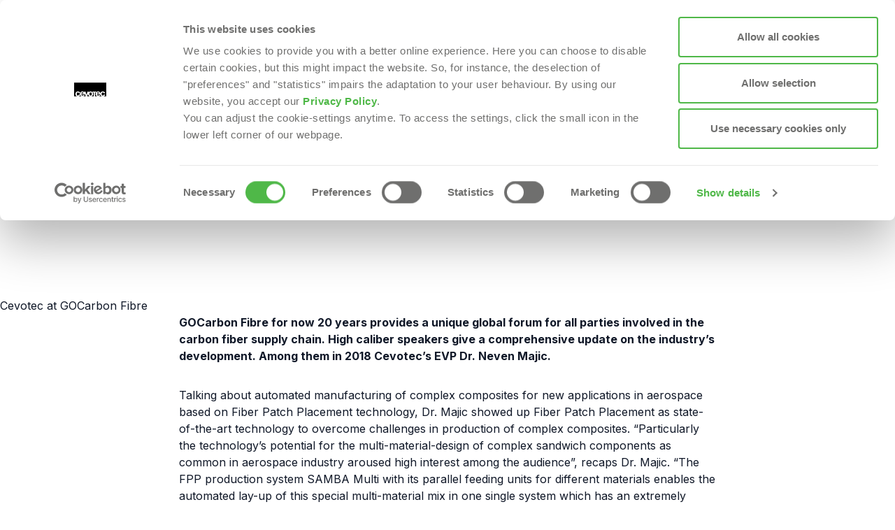

--- FILE ---
content_type: text/html; charset=UTF-8
request_url: https://www.cevotec.com/tag/fe-plugin/
body_size: 14022
content:

	<!DOCTYPE html>
<html lang="en_US">

	<head>
		<meta charset="UTF-8"/>
		<meta http-equiv="X-UA-Compatible" content="IE=edge,chrome=1">
		<meta name="viewport" content="width=device-width, initial-scale=1.0">
		<meta http-equiv="Content-Type" content="text/html; charset=UTF-8"/>
		<title>FE plugin Archives - Cevotec</title>
		<meta name="theme-color" content="#ffffff">

		<link rel="preconnect" href="https://fonts.googleapis.com">
		<link rel="preconnect" href="https://fonts.gstatic.com" crossorigin>
		<link href="https://fonts.googleapis.com/css2?family=Inter:wght@300;400;500;600;700&display=swap" rel="stylesheet">

		<link rel="apple-touch-icon" sizes="180x180" href="https://www.cevotec.com/wp-content/themes/cevotec-theme/resources/images/favicon/apple-touch-icon.png">
		<link rel="icon" type="image/png" sizes="32x32" href="https://www.cevotec.com/wp-content/themes/cevotec-theme/resources/images/favicon/favicon-32x32.png">
		<link rel="icon" type="image/png" sizes="16x16" href="https://www.cevotec.com/wp-content/themes/cevotec-theme/resources/images/favicon/favicon-16x16.png">
		<link rel="manifest" href="https://www.cevotec.com/wp-content/themes/cevotec-theme/resources/images/favicon/site.webmanifest">
		<link rel="mask-icon" href="https://www.cevotec.com/wp-content/themes/cevotec-theme/resources/images/favicon/safari-pinned-tab.svg" color="#5bbad5">
		<meta name="msapplication-TileColor" content="#603cba">
		<meta
		name="theme-color" content="#ffffff">

				<link rel="stylesheet" href="https://www.cevotec.com/wp-content/themes/cevotec-theme/style.css">

		<script type="text/javascript">
	window.dataLayer = window.dataLayer || [];

	function gtag() {
		dataLayer.push(arguments);
	}

	gtag("consent", "default", {
		ad_personalization: "denied",
		ad_storage: "denied",
		ad_user_data: "denied",
		analytics_storage: "denied",
		functionality_storage: "denied",
		personalization_storage: "denied",
		security_storage: "granted",
		wait_for_update: 500,
	});
	gtag("set", "ads_data_redaction", true);
	</script>
<script type="text/javascript">
		(function (w, d, s, l, i) {
		w[l] = w[l] || [];
		w[l].push({'gtm.start': new Date().getTime(), event: 'gtm.js'});
		var f = d.getElementsByTagName(s)[0], j = d.createElement(s), dl = l !== 'dataLayer' ? '&l=' + l : '';
		j.async = true;
		j.src = 'https://www.googletagmanager.com/gtm.js?id=' + i + dl;
		f.parentNode.insertBefore(j, f);
	})(
		window,
		document,
		'script',
		'dataLayer',
		'GTM-WKNB4JG'
	);
</script>
<script type="text/javascript"
		id="Cookiebot"
		src="https://consent.cookiebot.com/uc.js"
		data-implementation="wp"
		data-cbid="f5749af4-3309-46fd-bbd6-389dea5187df"
						data-culture="EN"
				async	></script>
<meta name='robots' content='index, follow, max-image-preview:large, max-snippet:-1, max-video-preview:-1' />

	<!-- This site is optimized with the Yoast SEO Premium plugin v26.6 (Yoast SEO v26.8) - https://yoast.com/product/yoast-seo-premium-wordpress/ -->
	<link rel="canonical" href="https://www.cevotec.com/tag/fe-plugin/" />
	<meta property="og:locale" content="en_US" />
	<meta property="og:type" content="article" />
	<meta property="og:title" content="FE plugin Archives" />
	<meta property="og:url" content="https://www.cevotec.com/tag/fe-plugin/" />
	<meta property="og:site_name" content="Cevotec" />
	<meta name="twitter:card" content="summary_large_image" />
	<meta name="twitter:site" content="@Cevotec" />
	<script type="application/ld+json" class="yoast-schema-graph">{"@context":"https://schema.org","@graph":[{"@type":"CollectionPage","@id":"https://www.cevotec.com/tag/fe-plugin/","url":"https://www.cevotec.com/tag/fe-plugin/","name":"FE plugin Archives - Cevotec","isPartOf":{"@id":"https://www.cevotec.com/#website"},"primaryImageOfPage":{"@id":"https://www.cevotec.com/tag/fe-plugin/#primaryimage"},"image":{"@id":"https://www.cevotec.com/tag/fe-plugin/#primaryimage"},"thumbnailUrl":"https://www.cevotec.com/wp-content/uploads/2022/10/SAMBA-Multi-2-assembly-angle.4-e1666982843465.png","breadcrumb":{"@id":"https://www.cevotec.com/tag/fe-plugin/#breadcrumb"},"inLanguage":"en-US"},{"@type":"ImageObject","inLanguage":"en-US","@id":"https://www.cevotec.com/tag/fe-plugin/#primaryimage","url":"https://www.cevotec.com/wp-content/uploads/2022/10/SAMBA-Multi-2-assembly-angle.4-e1666982843465.png","contentUrl":"https://www.cevotec.com/wp-content/uploads/2022/10/SAMBA-Multi-2-assembly-angle.4-e1666982843465.png","width":800,"height":428},{"@type":"BreadcrumbList","@id":"https://www.cevotec.com/tag/fe-plugin/#breadcrumb","itemListElement":[{"@type":"ListItem","position":1,"name":"Home","item":"https://www.cevotec.com/"},{"@type":"ListItem","position":2,"name":"FE plugin"}]},{"@type":"WebSite","@id":"https://www.cevotec.com/#website","url":"https://www.cevotec.com/","name":"Cevotec","description":"Fiber Patch Placement","publisher":{"@id":"https://www.cevotec.com/#organization"},"potentialAction":[{"@type":"SearchAction","target":{"@type":"EntryPoint","urlTemplate":"https://www.cevotec.com/?s={search_term_string}"},"query-input":{"@type":"PropertyValueSpecification","valueRequired":true,"valueName":"search_term_string"}}],"inLanguage":"en-US"},{"@type":"Organization","@id":"https://www.cevotec.com/#organization","name":"Cevotec","url":"https://www.cevotec.com/","logo":{"@type":"ImageObject","inLanguage":"en-US","@id":"https://www.cevotec.com/#/schema/logo/image/","url":"https://www.cevotec.com/wp-content/uploads/2022/12/Cevotec_Schriftzug_schwarz_freigestellt-e1671721467275.png","contentUrl":"https://www.cevotec.com/wp-content/uploads/2022/12/Cevotec_Schriftzug_schwarz_freigestellt-e1671721467275.png","width":150,"height":26,"caption":"Cevotec"},"image":{"@id":"https://www.cevotec.com/#/schema/logo/image/"},"sameAs":["https://www.facebook.com/cevotec","https://x.com/Cevotec","https://www.linkedin.com/company/cevotec/"]}]}</script>
	<!-- / Yoast SEO Premium plugin. -->


<link rel='dns-prefetch' href='//js-eu1.hs-scripts.com' />
<link rel='dns-prefetch' href='//unpkg.com' />
<link rel='dns-prefetch' href='//www.google.com' />
<link rel="alternate" type="application/rss+xml" title="Cevotec &raquo; FE plugin Tag Feed" href="https://www.cevotec.com/tag/fe-plugin/feed/" />
<style id='wp-img-auto-sizes-contain-inline-css' type='text/css'>
img:is([sizes=auto i],[sizes^="auto," i]){contain-intrinsic-size:3000px 1500px}
/*# sourceURL=wp-img-auto-sizes-contain-inline-css */
</style>
<style id='wp-emoji-styles-inline-css' type='text/css'>

	img.wp-smiley, img.emoji {
		display: inline !important;
		border: none !important;
		box-shadow: none !important;
		height: 1em !important;
		width: 1em !important;
		margin: 0 0.07em !important;
		vertical-align: -0.1em !important;
		background: none !important;
		padding: 0 !important;
	}
/*# sourceURL=wp-emoji-styles-inline-css */
</style>
<link rel='stylesheet' id='wp-block-library-css' href='https://www.cevotec.com/wp-includes/css/dist/block-library/style.min.css?ver=6.9' type='text/css' media='all' />
<style id='global-styles-inline-css' type='text/css'>
:root{--wp--preset--aspect-ratio--square: 1;--wp--preset--aspect-ratio--4-3: 4/3;--wp--preset--aspect-ratio--3-4: 3/4;--wp--preset--aspect-ratio--3-2: 3/2;--wp--preset--aspect-ratio--2-3: 2/3;--wp--preset--aspect-ratio--16-9: 16/9;--wp--preset--aspect-ratio--9-16: 9/16;--wp--preset--color--black: #000000;--wp--preset--color--cyan-bluish-gray: #abb8c3;--wp--preset--color--white: #ffffff;--wp--preset--color--pale-pink: #f78da7;--wp--preset--color--vivid-red: #cf2e2e;--wp--preset--color--luminous-vivid-orange: #ff6900;--wp--preset--color--luminous-vivid-amber: #fcb900;--wp--preset--color--light-green-cyan: #7bdcb5;--wp--preset--color--vivid-green-cyan: #00d084;--wp--preset--color--pale-cyan-blue: #8ed1fc;--wp--preset--color--vivid-cyan-blue: #0693e3;--wp--preset--color--vivid-purple: #9b51e0;--wp--preset--gradient--vivid-cyan-blue-to-vivid-purple: linear-gradient(135deg,rgb(6,147,227) 0%,rgb(155,81,224) 100%);--wp--preset--gradient--light-green-cyan-to-vivid-green-cyan: linear-gradient(135deg,rgb(122,220,180) 0%,rgb(0,208,130) 100%);--wp--preset--gradient--luminous-vivid-amber-to-luminous-vivid-orange: linear-gradient(135deg,rgb(252,185,0) 0%,rgb(255,105,0) 100%);--wp--preset--gradient--luminous-vivid-orange-to-vivid-red: linear-gradient(135deg,rgb(255,105,0) 0%,rgb(207,46,46) 100%);--wp--preset--gradient--very-light-gray-to-cyan-bluish-gray: linear-gradient(135deg,rgb(238,238,238) 0%,rgb(169,184,195) 100%);--wp--preset--gradient--cool-to-warm-spectrum: linear-gradient(135deg,rgb(74,234,220) 0%,rgb(151,120,209) 20%,rgb(207,42,186) 40%,rgb(238,44,130) 60%,rgb(251,105,98) 80%,rgb(254,248,76) 100%);--wp--preset--gradient--blush-light-purple: linear-gradient(135deg,rgb(255,206,236) 0%,rgb(152,150,240) 100%);--wp--preset--gradient--blush-bordeaux: linear-gradient(135deg,rgb(254,205,165) 0%,rgb(254,45,45) 50%,rgb(107,0,62) 100%);--wp--preset--gradient--luminous-dusk: linear-gradient(135deg,rgb(255,203,112) 0%,rgb(199,81,192) 50%,rgb(65,88,208) 100%);--wp--preset--gradient--pale-ocean: linear-gradient(135deg,rgb(255,245,203) 0%,rgb(182,227,212) 50%,rgb(51,167,181) 100%);--wp--preset--gradient--electric-grass: linear-gradient(135deg,rgb(202,248,128) 0%,rgb(113,206,126) 100%);--wp--preset--gradient--midnight: linear-gradient(135deg,rgb(2,3,129) 0%,rgb(40,116,252) 100%);--wp--preset--font-size--small: 13px;--wp--preset--font-size--medium: 20px;--wp--preset--font-size--large: 36px;--wp--preset--font-size--x-large: 42px;--wp--preset--spacing--20: 0.44rem;--wp--preset--spacing--30: 0.67rem;--wp--preset--spacing--40: 1rem;--wp--preset--spacing--50: 1.5rem;--wp--preset--spacing--60: 2.25rem;--wp--preset--spacing--70: 3.38rem;--wp--preset--spacing--80: 5.06rem;--wp--preset--shadow--natural: 6px 6px 9px rgba(0, 0, 0, 0.2);--wp--preset--shadow--deep: 12px 12px 50px rgba(0, 0, 0, 0.4);--wp--preset--shadow--sharp: 6px 6px 0px rgba(0, 0, 0, 0.2);--wp--preset--shadow--outlined: 6px 6px 0px -3px rgb(255, 255, 255), 6px 6px rgb(0, 0, 0);--wp--preset--shadow--crisp: 6px 6px 0px rgb(0, 0, 0);}:where(.is-layout-flex){gap: 0.5em;}:where(.is-layout-grid){gap: 0.5em;}body .is-layout-flex{display: flex;}.is-layout-flex{flex-wrap: wrap;align-items: center;}.is-layout-flex > :is(*, div){margin: 0;}body .is-layout-grid{display: grid;}.is-layout-grid > :is(*, div){margin: 0;}:where(.wp-block-columns.is-layout-flex){gap: 2em;}:where(.wp-block-columns.is-layout-grid){gap: 2em;}:where(.wp-block-post-template.is-layout-flex){gap: 1.25em;}:where(.wp-block-post-template.is-layout-grid){gap: 1.25em;}.has-black-color{color: var(--wp--preset--color--black) !important;}.has-cyan-bluish-gray-color{color: var(--wp--preset--color--cyan-bluish-gray) !important;}.has-white-color{color: var(--wp--preset--color--white) !important;}.has-pale-pink-color{color: var(--wp--preset--color--pale-pink) !important;}.has-vivid-red-color{color: var(--wp--preset--color--vivid-red) !important;}.has-luminous-vivid-orange-color{color: var(--wp--preset--color--luminous-vivid-orange) !important;}.has-luminous-vivid-amber-color{color: var(--wp--preset--color--luminous-vivid-amber) !important;}.has-light-green-cyan-color{color: var(--wp--preset--color--light-green-cyan) !important;}.has-vivid-green-cyan-color{color: var(--wp--preset--color--vivid-green-cyan) !important;}.has-pale-cyan-blue-color{color: var(--wp--preset--color--pale-cyan-blue) !important;}.has-vivid-cyan-blue-color{color: var(--wp--preset--color--vivid-cyan-blue) !important;}.has-vivid-purple-color{color: var(--wp--preset--color--vivid-purple) !important;}.has-black-background-color{background-color: var(--wp--preset--color--black) !important;}.has-cyan-bluish-gray-background-color{background-color: var(--wp--preset--color--cyan-bluish-gray) !important;}.has-white-background-color{background-color: var(--wp--preset--color--white) !important;}.has-pale-pink-background-color{background-color: var(--wp--preset--color--pale-pink) !important;}.has-vivid-red-background-color{background-color: var(--wp--preset--color--vivid-red) !important;}.has-luminous-vivid-orange-background-color{background-color: var(--wp--preset--color--luminous-vivid-orange) !important;}.has-luminous-vivid-amber-background-color{background-color: var(--wp--preset--color--luminous-vivid-amber) !important;}.has-light-green-cyan-background-color{background-color: var(--wp--preset--color--light-green-cyan) !important;}.has-vivid-green-cyan-background-color{background-color: var(--wp--preset--color--vivid-green-cyan) !important;}.has-pale-cyan-blue-background-color{background-color: var(--wp--preset--color--pale-cyan-blue) !important;}.has-vivid-cyan-blue-background-color{background-color: var(--wp--preset--color--vivid-cyan-blue) !important;}.has-vivid-purple-background-color{background-color: var(--wp--preset--color--vivid-purple) !important;}.has-black-border-color{border-color: var(--wp--preset--color--black) !important;}.has-cyan-bluish-gray-border-color{border-color: var(--wp--preset--color--cyan-bluish-gray) !important;}.has-white-border-color{border-color: var(--wp--preset--color--white) !important;}.has-pale-pink-border-color{border-color: var(--wp--preset--color--pale-pink) !important;}.has-vivid-red-border-color{border-color: var(--wp--preset--color--vivid-red) !important;}.has-luminous-vivid-orange-border-color{border-color: var(--wp--preset--color--luminous-vivid-orange) !important;}.has-luminous-vivid-amber-border-color{border-color: var(--wp--preset--color--luminous-vivid-amber) !important;}.has-light-green-cyan-border-color{border-color: var(--wp--preset--color--light-green-cyan) !important;}.has-vivid-green-cyan-border-color{border-color: var(--wp--preset--color--vivid-green-cyan) !important;}.has-pale-cyan-blue-border-color{border-color: var(--wp--preset--color--pale-cyan-blue) !important;}.has-vivid-cyan-blue-border-color{border-color: var(--wp--preset--color--vivid-cyan-blue) !important;}.has-vivid-purple-border-color{border-color: var(--wp--preset--color--vivid-purple) !important;}.has-vivid-cyan-blue-to-vivid-purple-gradient-background{background: var(--wp--preset--gradient--vivid-cyan-blue-to-vivid-purple) !important;}.has-light-green-cyan-to-vivid-green-cyan-gradient-background{background: var(--wp--preset--gradient--light-green-cyan-to-vivid-green-cyan) !important;}.has-luminous-vivid-amber-to-luminous-vivid-orange-gradient-background{background: var(--wp--preset--gradient--luminous-vivid-amber-to-luminous-vivid-orange) !important;}.has-luminous-vivid-orange-to-vivid-red-gradient-background{background: var(--wp--preset--gradient--luminous-vivid-orange-to-vivid-red) !important;}.has-very-light-gray-to-cyan-bluish-gray-gradient-background{background: var(--wp--preset--gradient--very-light-gray-to-cyan-bluish-gray) !important;}.has-cool-to-warm-spectrum-gradient-background{background: var(--wp--preset--gradient--cool-to-warm-spectrum) !important;}.has-blush-light-purple-gradient-background{background: var(--wp--preset--gradient--blush-light-purple) !important;}.has-blush-bordeaux-gradient-background{background: var(--wp--preset--gradient--blush-bordeaux) !important;}.has-luminous-dusk-gradient-background{background: var(--wp--preset--gradient--luminous-dusk) !important;}.has-pale-ocean-gradient-background{background: var(--wp--preset--gradient--pale-ocean) !important;}.has-electric-grass-gradient-background{background: var(--wp--preset--gradient--electric-grass) !important;}.has-midnight-gradient-background{background: var(--wp--preset--gradient--midnight) !important;}.has-small-font-size{font-size: var(--wp--preset--font-size--small) !important;}.has-medium-font-size{font-size: var(--wp--preset--font-size--medium) !important;}.has-large-font-size{font-size: var(--wp--preset--font-size--large) !important;}.has-x-large-font-size{font-size: var(--wp--preset--font-size--x-large) !important;}
/*# sourceURL=global-styles-inline-css */
</style>

<style id='classic-theme-styles-inline-css' type='text/css'>
/*! This file is auto-generated */
.wp-block-button__link{color:#fff;background-color:#32373c;border-radius:9999px;box-shadow:none;text-decoration:none;padding:calc(.667em + 2px) calc(1.333em + 2px);font-size:1.125em}.wp-block-file__button{background:#32373c;color:#fff;text-decoration:none}
/*# sourceURL=/wp-includes/css/classic-themes.min.css */
</style>
<link rel='stylesheet' id='wpml-legacy-horizontal-list-0-css' href='https://www.cevotec.com/wp-content/plugins/sitepress-multilingual-cms/templates/language-switchers/legacy-list-horizontal/style.min.css?ver=1' type='text/css' media='all' />
<link rel='stylesheet' id='tailwind-css' href='https://www.cevotec.com/wp-content/themes/cevotec-theme/css/app.css?ver=0.0.1' type='text/css' media='all' />
<script type="text/javascript" id="wpml-cookie-js-extra">
/* <![CDATA[ */
var wpml_cookies = {"wp-wpml_current_language":{"value":"en","expires":1,"path":"/"}};
var wpml_cookies = {"wp-wpml_current_language":{"value":"en","expires":1,"path":"/"}};
//# sourceURL=wpml-cookie-js-extra
/* ]]> */
</script>
<script type="text/javascript" src="https://www.cevotec.com/wp-content/plugins/sitepress-multilingual-cms/res/js/cookies/language-cookie.js?ver=486900" id="wpml-cookie-js" defer="defer" data-wp-strategy="defer"></script>
<script type="text/javascript" src="https://www.cevotec.com/wp-content/plugins/nelio-ab-testing/assets/dist/js/visitor-type.js?ver=493f3fb005029d7ebf0b" id="nelio-ab-testing-visitor-type-js"></script>
<script type="text/javascript" src="https://www.cevotec.com/wp-includes/js/jquery/jquery.min.js?ver=3.7.1" id="jquery-core-js"></script>
<script type="text/javascript" src="https://www.cevotec.com/wp-includes/js/jquery/jquery-migrate.min.js?ver=3.4.1" id="jquery-migrate-js"></script>
<script type="text/javascript" src="https://www.cevotec.com/wp-content/themes/cevotec-theme/resources/js/app.js?ver=0.0.1" id="js-js"></script>
<link rel="https://api.w.org/" href="https://www.cevotec.com/wp-json/" /><link rel="alternate" title="JSON" type="application/json" href="https://www.cevotec.com/wp-json/wp/v2/tags/152" /><link rel="EditURI" type="application/rsd+xml" title="RSD" href="https://www.cevotec.com/xmlrpc.php?rsd" />
<meta name="generator" content="WordPress 6.9" />
<meta name="generator" content="WPML ver:4.8.6 stt:1,3;" />
			<!-- DO NOT COPY THIS SNIPPET! Start of Page Analytics Tracking for HubSpot WordPress plugin v11.3.37-->
			<script class="hsq-set-content-id" data-content-id="listing-page">
				var _hsq = _hsq || [];
				_hsq.push(["setContentType", "listing-page"]);
			</script>
			<!-- DO NOT COPY THIS SNIPPET! End of Page Analytics Tracking for HubSpot WordPress plugin -->
					<style type="text/css" id="wp-custom-css">
			.gform-field-label--type-sub {
	font-weight: 600;
}

.speakers {
	max-width: 800px !important;
}

.speakers figure {
	margin: 0 !important;
	padding: 0 !important;
}

.speakers h3 {
margin-top: 1rem
}
.speakers img {
	border-radius: 0.3rem;
}

#spot-downloads img {
	object-fit: contain !important;
}

        .cookieconsent-optout-statistics.cookieconsent-optout-marketing {
            display: flex !important;
            align-items: center;
            justify-content: center;
            background: #e0e0e0 !important;
            aspect-ratio: 16/9;
            text-align: center;
            border-radius: 12px;
            padding: 20px;
            box-shadow: 0 2px 10px rgba(0, 0, 0, 0.1);
            font-size: 16px;
            color: #333;
            max-width: 800px;
            width: 100%;
            margin: 0 auto;
            box-sizing: border-box;
					    margin-bottom: -60%;
        }

        .cookieconsent-optout-statistics.cookieconsent-optout-marketing a {
            color: rgb(79 184 72);
            text-decoration: none;
            font-weight: bold;
            padding: 8px 8px;
            border-radius: 4px;
            transition: all 0.2s ease;
            display: inline-block;
            margin-left: 4px;
        }

        .cookieconsent-optout-statistics.cookieconsent-optout-marketing a:hover {
            background-color: rgba(26, 115, 232, 0.1);
            text-decoration: underline;
        }

        @media (max-width: 600px) {
            .cookieconsent-optout-statistics.cookieconsent-optout-marketing {
                font-size: 14px;
                padding: 15px;
            }
        }
		</style>
		

		<style>
			[x-cloak] {
				display: none !important;
			}
		</style>


	</head>
</html>
	
	
<body data-template="base.twig" class="archive tag tag-fe-plugin tag-152 wp-theme-cevotec-theme font-sans antialiased overflow-x-hidden text-black">
	<div>
			<div x-data class="navigationtop fixed inset-x-0 top-0 bg-white shadow-md z-20">
	<div class="flex justify-between items-center px-4 py-6 sm:px-6 lg:justify-start lg:space-x-10">
		<div>

			<a href="https://www.cevotec.com" class="flex">
				<span class="sr-only">Cevotec</span>
				<img class="block w-full max-w-[60vw]" width="142" height="26" src="https://www.cevotec.com/wp-content/themes/cevotec-theme/resources/images/cevotec-black.svg" alt="Cevotec"/>
			</a>

		</div>
		<div class="-mr-2 -my-2 lg:hidden">
			<button @click="$dispatch('openmenu', '')" type="button" class="bg-white rounded-md p-2 inline-flex items-center justify-center text-gray-400 hover:text-gray-500 hover:bg-gray-100 focus:outline-none focus:ring-2 focus:ring-inset focus:ring-green">
				<span class="sr-only">Open menu</span>
				<!-- Heroicon name: outline/menu -->
				<svg class="h-6 w-6" xmlns="http://www.w3.org/2000/svg" fill="none" viewbox="0 0 24 24" stroke-width="2" stroke="currentColor" aria-hidden="true">
					<path stroke-linecap="round" stroke-linejoin="round" d="M4 6h16M4 12h16M4 18h16"/>
				</svg>
			</button>
		</div>
		<div class="hidden lg:flex-1 lg:flex lg:items-center lg:justify-between">
			<nav class="relative flex space-x-5 xl:space-x-7" x-data="{ open: 0 }">

									<div class="relative">

													<button @click="open = 1" @mouseover="open = 1" type="button" class="open-submenu group bg-white rounded-md inline-flex items-center text-base font-medium hover:text-gray-900 focus:outline-none " :class="{'text-gray-900 ': open === 1,	'text-gray-500 ': open !== 1	}">
								<span>Products &#038; Services</span>

								<svg class="text-gray-400 ml-1 h-5 w-5 group-hover:text-gray-500" xmlns="http://www.w3.org/2000/svg" viewbox="0 0 20 20" fill="currentColor" aria-hidden="true">
									<path fill-rule="evenodd" d="M5.293 7.293a1 1 0 011.414 0L10 10.586l3.293-3.293a1 1 0 111.414 1.414l-4 4a1 1 0 01-1.414 0l-4-4a1 1 0 010-1.414z" clip-rule="evenodd"/>
								</svg>
							</button>

																												<div x-cloak @click.away="open = 0" x-show="open === 1" class="submenu absolute z-10 -ml-4 mt-3 transform w-screen max-w-xs" :class="{'opacity-100 translate-y-0': open === 1,	'opacity-0 translate-y-1': open !== 1	}">
								<div class="rounded-lg shadow-lg ring-1 ring-black ring-opacity-5 overflow-hidden">
									<div class="relative grid gap-6 bg-white px-5 py-6 sm:gap-8 sm:p-8 lg:grid-cols-1">
										
											<a href="https://www.cevotec.com/products-services/fpp-samba-production-system/" class="-m-3 p-3 flex items-start rounded-lg hover:bg-gray-50">
																									<div class="ml-4">
														<p class="text-base font-medium text-gray-900">SAMBA Production System</p>
													</div>
												
											</a>
										
											<a href="https://www.cevotec.com/products-services/fpp-artist-studio-software/" class="-m-3 p-3 flex items-start rounded-lg hover:bg-gray-50">
																									<div class="ml-4">
														<p class="text-base font-medium text-gray-900">ARTIST STUDIO</p>
													</div>
												
											</a>
										
											<a href="https://www.cevotec.com/products-services/fpp-gripper/" class="-m-3 p-3 flex items-start rounded-lg hover:bg-gray-50">
																									<div class="ml-4">
														<p class="text-base font-medium text-gray-900">cevoGripper</p>
													</div>
												
											</a>
										
											<a href="https://www.cevotec.com/products-services/fpp-services/" class="-m-3 p-3 flex items-start rounded-lg hover:bg-gray-50">
																									<div class="ml-4">
														<p class="text-base font-medium text-gray-900">cevoLab Services</p>
													</div>
												
											</a>
										
									</div>
								</div>
							</div>


											</div>
									<div class="relative">

													<button @click="open = 2" @mouseover="open = 2" type="button" class="open-submenu group bg-white rounded-md inline-flex items-center text-base font-medium hover:text-gray-900 focus:outline-none " :class="{'text-gray-900 ': open === 2,	'text-gray-500 ': open !== 2	}">
								<span>Industries &#038; Applications</span>

								<svg class="text-gray-400 ml-1 h-5 w-5 group-hover:text-gray-500" xmlns="http://www.w3.org/2000/svg" viewbox="0 0 20 20" fill="currentColor" aria-hidden="true">
									<path fill-rule="evenodd" d="M5.293 7.293a1 1 0 011.414 0L10 10.586l3.293-3.293a1 1 0 111.414 1.414l-4 4a1 1 0 01-1.414 0l-4-4a1 1 0 010-1.414z" clip-rule="evenodd"/>
								</svg>
							</button>

																												<div x-cloak @click.away="open = 0" x-show="open === 2" class="submenu absolute z-10 -ml-4 mt-3 transform w-screen max-w-xs" :class="{'opacity-100 translate-y-0': open === 2,	'opacity-0 translate-y-1': open !== 2	}">
								<div class="rounded-lg shadow-lg ring-1 ring-black ring-opacity-5 overflow-hidden">
									<div class="relative grid gap-6 bg-white px-5 py-6 sm:gap-8 sm:p-8 lg:grid-cols-1">
										
											<a href="https://www.cevotec.com/industries-applications/fpp-composite-tanks/" class="-m-3 p-3 flex items-start rounded-lg hover:bg-gray-50">
																									<div class="ml-4">
														<p class="text-base font-medium text-gray-900">Composite Tanks</p>
													</div>
												
											</a>
										
											<a href="https://www.cevotec.com/industries-applications/fpp-aerospace/" class="-m-3 p-3 flex items-start rounded-lg hover:bg-gray-50">
																									<div class="ml-4">
														<p class="text-base font-medium text-gray-900">Aerospace </p>
													</div>
												
											</a>
										
											<a href="https://www.cevotec.com/industries-applications/fpp-other-industries/" class="-m-3 p-3 flex items-start rounded-lg hover:bg-gray-50">
																									<div class="ml-4">
														<p class="text-base font-medium text-gray-900">Other Industries</p>
													</div>
												
											</a>
										
									</div>
								</div>
							</div>


											</div>
									<div class="relative">

													<button @click="open = 3" @mouseover="open = 3" type="button" class="open-submenu group bg-white rounded-md inline-flex items-center text-base font-medium hover:text-gray-900 focus:outline-none " :class="{'text-gray-900 ': open === 3,	'text-gray-500 ': open !== 3	}">
								<span>Fiber Patch Placement</span>

								<svg class="text-gray-400 ml-1 h-5 w-5 group-hover:text-gray-500" xmlns="http://www.w3.org/2000/svg" viewbox="0 0 20 20" fill="currentColor" aria-hidden="true">
									<path fill-rule="evenodd" d="M5.293 7.293a1 1 0 011.414 0L10 10.586l3.293-3.293a1 1 0 111.414 1.414l-4 4a1 1 0 01-1.414 0l-4-4a1 1 0 010-1.414z" clip-rule="evenodd"/>
								</svg>
							</button>

																												<div x-cloak @click.away="open = 0" x-show="open === 3" class="submenu absolute z-10 -ml-4 mt-3 transform w-screen max-w-xs" :class="{'opacity-100 translate-y-0': open === 3,	'opacity-0 translate-y-1': open !== 3	}">
								<div class="rounded-lg shadow-lg ring-1 ring-black ring-opacity-5 overflow-hidden">
									<div class="relative grid gap-6 bg-white px-5 py-6 sm:gap-8 sm:p-8 lg:grid-cols-1">
										
											<a href="https://www.cevotec.com/fiber-patch-placement/fpp-technology-and-process/" class="-m-3 p-3 flex items-start rounded-lg hover:bg-gray-50">
																									<div class="ml-4">
														<p class="text-base font-medium text-gray-900">Technology &#038; Process </p>
													</div>
												
											</a>
										
											<a href="https://www.cevotec.com/fiber-patch-placement/fpp-advantages/" class="-m-3 p-3 flex items-start rounded-lg hover:bg-gray-50">
																									<div class="ml-4">
														<p class="text-base font-medium text-gray-900">Advantages</p>
													</div>
												
											</a>
										
									</div>
								</div>
							</div>


											</div>
									<div class="relative">

													<button @click="open = 4" @mouseover="open = 4" type="button" class="open-submenu group bg-white rounded-md inline-flex items-center text-base font-medium hover:text-gray-900 focus:outline-none " :class="{'text-gray-900 ': open === 4,	'text-gray-500 ': open !== 4	}">
								<span>News &#038; Media</span>

								<svg class="text-gray-400 ml-1 h-5 w-5 group-hover:text-gray-500" xmlns="http://www.w3.org/2000/svg" viewbox="0 0 20 20" fill="currentColor" aria-hidden="true">
									<path fill-rule="evenodd" d="M5.293 7.293a1 1 0 011.414 0L10 10.586l3.293-3.293a1 1 0 111.414 1.414l-4 4a1 1 0 01-1.414 0l-4-4a1 1 0 010-1.414z" clip-rule="evenodd"/>
								</svg>
							</button>

																												<div x-cloak @click.away="open = 0" x-show="open === 4" class="submenu absolute z-10 -ml-4 mt-3 transform w-screen max-w-xs" :class="{'opacity-100 translate-y-0': open === 4,	'opacity-0 translate-y-1': open !== 4	}">
								<div class="rounded-lg shadow-lg ring-1 ring-black ring-opacity-5 overflow-hidden">
									<div class="relative grid gap-6 bg-white px-5 py-6 sm:gap-8 sm:p-8 lg:grid-cols-1">
										
											<a href="https://www.cevotec.com/news-media/cevotec-newsletter/" class="-m-3 p-3 flex items-start rounded-lg hover:bg-gray-50">
																									<div class="ml-4">
														<p class="text-base font-medium text-gray-900">Newsletter</p>
													</div>
												
											</a>
										
											<a href="https://www.cevotec.com/blog/" class="-m-3 p-3 flex items-start rounded-lg hover:bg-gray-50">
																									<div class="ml-4">
														<p class="text-base font-medium text-gray-900">Blog</p>
													</div>
												
											</a>
										
											<a href="https://www.cevotec.com/news-media/downloads/" class="-m-3 p-3 flex items-start rounded-lg hover:bg-gray-50">
																									<div class="ml-4">
														<p class="text-base font-medium text-gray-900">Whitepapers & Downloads</p>
													</div>
												
											</a>
										
											<a href="https://www.cevotec.com/news-media/cevotec-press/" class="-m-3 p-3 flex items-start rounded-lg hover:bg-gray-50">
																									<div class="ml-4">
														<p class="text-base font-medium text-gray-900">Press</p>
													</div>
												
											</a>
										
											<a href="https://www.cevotec.com/news-media/events/" class="-m-3 p-3 flex items-start rounded-lg hover:bg-gray-50">
																									<div class="ml-4">
														<p class="text-base font-medium text-gray-900">Events</p>
													</div>
												
											</a>
										
											<a href="https://www.cevotec.com/news-media/cevotec-videos/" class="-m-3 p-3 flex items-start rounded-lg hover:bg-gray-50">
																									<div class="ml-4">
														<p class="text-base font-medium text-gray-900">Videos</p>
													</div>
												
											</a>
										
									</div>
								</div>
							</div>


											</div>
									<div class="relative">

													<button @click="open = 5" @mouseover="open = 5" type="button" class="open-submenu group bg-white rounded-md inline-flex items-center text-base font-medium hover:text-gray-900 focus:outline-none " :class="{'text-gray-900 ': open === 5,	'text-gray-500 ': open !== 5	}">
								<span>Cevotec</span>

								<svg class="text-gray-400 ml-1 h-5 w-5 group-hover:text-gray-500" xmlns="http://www.w3.org/2000/svg" viewbox="0 0 20 20" fill="currentColor" aria-hidden="true">
									<path fill-rule="evenodd" d="M5.293 7.293a1 1 0 011.414 0L10 10.586l3.293-3.293a1 1 0 111.414 1.414l-4 4a1 1 0 01-1.414 0l-4-4a1 1 0 010-1.414z" clip-rule="evenodd"/>
								</svg>
							</button>

																												<div x-cloak @click.away="open = 0" x-show="open === 5" class="submenu absolute z-10 -ml-4 mt-3 transform w-screen max-w-xs" :class="{'opacity-100 translate-y-0': open === 5,	'opacity-0 translate-y-1': open !== 5	}">
								<div class="rounded-lg shadow-lg ring-1 ring-black ring-opacity-5 overflow-hidden">
									<div class="relative grid gap-6 bg-white px-5 py-6 sm:gap-8 sm:p-8 lg:grid-cols-1">
										
											<a href="https://www.cevotec.com/cevotec/cevotec-career/" class="-m-3 p-3 flex items-start rounded-lg hover:bg-gray-50">
																									<div class="ml-4">
														<p class="text-base font-medium text-gray-900">Career</p>
													</div>
												
											</a>
										
											<a href="https://www.cevotec.com/cevotec/about-cevotec/" class="-m-3 p-3 flex items-start rounded-lg hover:bg-gray-50">
																									<div class="ml-4">
														<p class="text-base font-medium text-gray-900">About Cevotec</p>
													</div>
												
											</a>
										
											<a href="https://www.cevotec.com/cevotec/cevotec-team/" class="-m-3 p-3 flex items-start rounded-lg hover:bg-gray-50">
																									<div class="ml-4">
														<p class="text-base font-medium text-gray-900">Team</p>
													</div>
												
											</a>
										
											<a href="https://www.cevotec.com/cevotec/partners-references/" class="-m-3 p-3 flex items-start rounded-lg hover:bg-gray-50">
																									<div class="ml-4">
														<p class="text-base font-medium text-gray-900">Partners &#038; References</p>
													</div>
												
											</a>
										
											<a href="https://www.cevotec.com/cevotec/where-to-find-us/" class="-m-3 p-3 flex items-start rounded-lg hover:bg-gray-50">
																									<div class="ml-4">
														<p class="text-base font-medium text-gray-900">Where to find us</p>
													</div>
												
											</a>
										
									</div>
								</div>
							</div>


											</div>
				

			</nav>
			<div class="flex items-center lg:ml-12 space-x-6">
									<a href="https://www.cevotec.com/contact//contact" class="button button-sm button-green">
						Contact
					</a>
				
				
				<span class="uppercase">
					<span><a class="text-gray-500 hover:text-gray-900 font-bold " href="https://www.cevotec.com/tag/fe-plugin/" lang="en" hreflang="en">en</a></span>  / <span><a class="text-gray-500 hover:text-gray-900  " href="https://www.cevotec.com/de/" lang="de" hreflang="de">de</a></span> 
				</span>


			</div>
		</div>
	</div>

</div>

<div x-cloak x-show="open" x-data="{ open: false }" @openmenu.window="open = true" @closemenu.window="open = false" x-transition:enter="transition ease-out duration-200" x-transition:enter-start="opacity-0 scale-95" x-transition:enter-end="opacity-100 scale-100" x-transition:leave="transition ease-in duration-300" x-transition:leave-start="opacity-100 scale-100" x-transition:leave-end="opacity-0 scale-95" class="navigation origin-top-right z-50 fixed top-0 inset-x w-full transform transition p-2">
	<div class="bg-white shadow-lg p-2 border w-full rounded-lg">
		<div class="flex items-center justify-between">
			<div class="relative z-10 flex lg:px-0">
				<a href="https://www.cevotec.com">
					<img class="block w-full max-w-[60vw]" width="142" height="26" src="https://www.cevotec.com/wp-content/themes/cevotec-theme/resources/images/cevotec-black.svg" alt="Cevotec"/>
				</a>

			</div>
			<div class="">
				<button @click="open = false" type="button" class="toggle-menu p-2 inline-flex items-center justify-center focus:outline-none text- group hover:text-blue-dark ">
					<span class="sr-only ">close</span>
					<!-- Heroicon name: x -->
					<svg class="h-6 w-6 fill-current text-gray-400 group-hover:text-blue-dark" xmlns="http://www.w3.org/2000/svg" fill="none" viewbox="0 0 22 22">
						<defs/>
						<rect width="25" height="4.6875" x="4.00012" rx="2" transform="rotate(45 4.00012 0)"/>
						<rect width="25" height="4.6875" x="1.00012" y="18" rx="2" transform="rotate(-45 1.00012 18)"/>
					</svg>
				</button>
			</div>
		</div>
		<div>


			<div class="grid grid-cols-1 gap-4 ">


				<div class="menu-list col-span-1" aria-labelledby="main-menu">
					<div class="col-span-1 flex items-center my-4 space-x-6">
													<a href="https://www.cevotec.com/contact//contact" class="button button-sm button-green">
								Contact
							</a>
						
						
						<span class="uppercase">
							<span><a class="text-gray-500 hover:text-gray-900 font-bold " href="https://www.cevotec.com/tag/fe-plugin/" lang="en" hreflang="en">en</a></span>  / <span><a class="text-gray-500 hover:text-gray-900  " href="https://www.cevotec.com/de/" lang="de" hreflang="de">de</a></span> 
						</span>


					</div>
					<ul class="mt-0 space-y-2 pl-2 w-full">
													<li x-data="{open: false}" class="w-full">
								<button @click="open = !open" class=" w-full text-base font-medium text-gray-900 py-2 flex justify-between" role="menuitem">
									<span>Products &#038; Services</span>
									<svg :class="{ 'rotate-180': open, 'rotate-0': !open }" class="text-gray-400 ml-1 h-5 w-5 group-hover:text-gray-500 transition-all" xmlns="http://www.w3.org/2000/svg" viewbox="0 0 20 20" fill="currentColor" aria-hidden="true">
										<path fill-rule="evenodd" d="M5.293 7.293a1 1 0 011.414 0L10 10.586l3.293-3.293a1 1 0 111.414 1.414l-4 4a1 1 0 01-1.414 0l-4-4a1 1 0 010-1.414z" clip-rule="evenodd"/>
									</svg>
								</button>
																	<ul x-show="open" class="pl-6 space-y-2 my-2 transition" x-transition>
																					<li>
												<a class="text-base font-medium text-gray-900" href="https://www.cevotec.com/products-services/fpp-samba-production-system/" role="menuitem">SAMBA Production System</a>
											</li>
																					<li>
												<a class="text-base font-medium text-gray-900" href="https://www.cevotec.com/products-services/fpp-artist-studio-software/" role="menuitem">ARTIST STUDIO</a>
											</li>
																					<li>
												<a class="text-base font-medium text-gray-900" href="https://www.cevotec.com/products-services/fpp-gripper/" role="menuitem">cevoGripper</a>
											</li>
																					<li>
												<a class="text-base font-medium text-gray-900" href="https://www.cevotec.com/products-services/fpp-services/" role="menuitem">cevoLab Services</a>
											</li>
																			</ul>
															</li>
						</button>
												<li x-data="{open: false}" class="w-full">
								<button @click="open = !open" class=" w-full text-base font-medium text-gray-900 py-2 flex justify-between" role="menuitem">
									<span>Industries &#038; Applications</span>
									<svg :class="{ 'rotate-180': open, 'rotate-0': !open }" class="text-gray-400 ml-1 h-5 w-5 group-hover:text-gray-500 transition-all" xmlns="http://www.w3.org/2000/svg" viewbox="0 0 20 20" fill="currentColor" aria-hidden="true">
										<path fill-rule="evenodd" d="M5.293 7.293a1 1 0 011.414 0L10 10.586l3.293-3.293a1 1 0 111.414 1.414l-4 4a1 1 0 01-1.414 0l-4-4a1 1 0 010-1.414z" clip-rule="evenodd"/>
									</svg>
								</button>
																	<ul x-show="open" class="pl-6 space-y-2 my-2 transition" x-transition>
																					<li>
												<a class="text-base font-medium text-gray-900" href="https://www.cevotec.com/industries-applications/fpp-composite-tanks/" role="menuitem">Composite Tanks</a>
											</li>
																					<li>
												<a class="text-base font-medium text-gray-900" href="https://www.cevotec.com/industries-applications/fpp-aerospace/" role="menuitem">Aerospace </a>
											</li>
																					<li>
												<a class="text-base font-medium text-gray-900" href="https://www.cevotec.com/industries-applications/fpp-other-industries/" role="menuitem">Other Industries</a>
											</li>
																			</ul>
															</li>
						</button>
												<li x-data="{open: false}" class="w-full">
								<button @click="open = !open" class=" w-full text-base font-medium text-gray-900 py-2 flex justify-between" role="menuitem">
									<span>Fiber Patch Placement</span>
									<svg :class="{ 'rotate-180': open, 'rotate-0': !open }" class="text-gray-400 ml-1 h-5 w-5 group-hover:text-gray-500 transition-all" xmlns="http://www.w3.org/2000/svg" viewbox="0 0 20 20" fill="currentColor" aria-hidden="true">
										<path fill-rule="evenodd" d="M5.293 7.293a1 1 0 011.414 0L10 10.586l3.293-3.293a1 1 0 111.414 1.414l-4 4a1 1 0 01-1.414 0l-4-4a1 1 0 010-1.414z" clip-rule="evenodd"/>
									</svg>
								</button>
																	<ul x-show="open" class="pl-6 space-y-2 my-2 transition" x-transition>
																					<li>
												<a class="text-base font-medium text-gray-900" href="https://www.cevotec.com/fiber-patch-placement/fpp-technology-and-process/" role="menuitem">Technology &#038; Process </a>
											</li>
																					<li>
												<a class="text-base font-medium text-gray-900" href="https://www.cevotec.com/fiber-patch-placement/fpp-advantages/" role="menuitem">Advantages</a>
											</li>
																			</ul>
															</li>
						</button>
												<li x-data="{open: false}" class="w-full">
								<button @click="open = !open" class=" w-full text-base font-medium text-gray-900 py-2 flex justify-between" role="menuitem">
									<span>News &#038; Media</span>
									<svg :class="{ 'rotate-180': open, 'rotate-0': !open }" class="text-gray-400 ml-1 h-5 w-5 group-hover:text-gray-500 transition-all" xmlns="http://www.w3.org/2000/svg" viewbox="0 0 20 20" fill="currentColor" aria-hidden="true">
										<path fill-rule="evenodd" d="M5.293 7.293a1 1 0 011.414 0L10 10.586l3.293-3.293a1 1 0 111.414 1.414l-4 4a1 1 0 01-1.414 0l-4-4a1 1 0 010-1.414z" clip-rule="evenodd"/>
									</svg>
								</button>
																	<ul x-show="open" class="pl-6 space-y-2 my-2 transition" x-transition>
																					<li>
												<a class="text-base font-medium text-gray-900" href="https://www.cevotec.com/news-media/cevotec-newsletter/" role="menuitem">Newsletter</a>
											</li>
																					<li>
												<a class="text-base font-medium text-gray-900" href="https://www.cevotec.com/blog/" role="menuitem">Blog</a>
											</li>
																					<li>
												<a class="text-base font-medium text-gray-900" href="https://www.cevotec.com/news-media/downloads/" role="menuitem">Whitepapers & Downloads</a>
											</li>
																					<li>
												<a class="text-base font-medium text-gray-900" href="https://www.cevotec.com/news-media/cevotec-press/" role="menuitem">Press</a>
											</li>
																					<li>
												<a class="text-base font-medium text-gray-900" href="https://www.cevotec.com/news-media/events/" role="menuitem">Events</a>
											</li>
																					<li>
												<a class="text-base font-medium text-gray-900" href="https://www.cevotec.com/news-media/cevotec-videos/" role="menuitem">Videos</a>
											</li>
																			</ul>
															</li>
						</button>
												<li x-data="{open: false}" class="w-full">
								<button @click="open = !open" class=" w-full text-base font-medium text-gray-900 py-2 flex justify-between" role="menuitem">
									<span>Cevotec</span>
									<svg :class="{ 'rotate-180': open, 'rotate-0': !open }" class="text-gray-400 ml-1 h-5 w-5 group-hover:text-gray-500 transition-all" xmlns="http://www.w3.org/2000/svg" viewbox="0 0 20 20" fill="currentColor" aria-hidden="true">
										<path fill-rule="evenodd" d="M5.293 7.293a1 1 0 011.414 0L10 10.586l3.293-3.293a1 1 0 111.414 1.414l-4 4a1 1 0 01-1.414 0l-4-4a1 1 0 010-1.414z" clip-rule="evenodd"/>
									</svg>
								</button>
																	<ul x-show="open" class="pl-6 space-y-2 my-2 transition" x-transition>
																					<li>
												<a class="text-base font-medium text-gray-900" href="https://www.cevotec.com/cevotec/cevotec-career/" role="menuitem">Career</a>
											</li>
																					<li>
												<a class="text-base font-medium text-gray-900" href="https://www.cevotec.com/cevotec/about-cevotec/" role="menuitem">About Cevotec</a>
											</li>
																					<li>
												<a class="text-base font-medium text-gray-900" href="https://www.cevotec.com/cevotec/cevotec-team/" role="menuitem">Team</a>
											</li>
																					<li>
												<a class="text-base font-medium text-gray-900" href="https://www.cevotec.com/cevotec/partners-references/" role="menuitem">Partners &#038; References</a>
											</li>
																					<li>
												<a class="text-base font-medium text-gray-900" href="https://www.cevotec.com/cevotec/where-to-find-us/" role="menuitem">Where to find us</a>
											</li>
																			</ul>
															</li>
						</button>
									</ul>
			</div>
			<div class="col-span-2 grid grid-cols-1 sm:grid-cols-2 lg:grid-cols-3"></div>


		</div>
	</div>


</div></div>

	<div class="page-content mt-28">
		<div class="wf-table">
<div class="wf-td hgroup">
<div class="wf-table">
<div class="wf-td hgroup">
<h1>Cevotec at GOCarbon Fibre</h1>
</div>
</div>
</div>
</div>
<p><strong>GOCarbon Fibre for now 20 years provides a unique global forum for all parties involved in the carbon fiber supply chain. High caliber speakers give a comprehensive update on the industry’s development. Among them in 2018 Cevotec’s EVP Dr. Neven Majic. </strong></p>
<p>Talking about automated manufacturing of complex composites for new applications in aerospace based on Fiber Patch Placement technology, Dr. Majic showed up Fiber Patch Placement as state-of-the-art technology to overcome challenges in production of complex composites. “Particularly the technology’s potential for the multi-material-design of complex sandwich components as common in aerospace industry aroused high interest among the audience”, recaps Dr. Majic. “The FPP production system SAMBA Multi with its parallel feeding units for different materials enables the automated lay-up of this special multi-material mix in one single system which has an extremely positive effect on process times and thus the production volume.”<br />
As a software expert, Dr. Majic put his special emphasis on the virtual process chain as key enabler for patch-based composites. As virtual product development is crucial for the whole process, the technology-specific CAD-CAM software ARTIST STUDIO for generating patch-based fiber laminates and automated robot programming opens up exciting perspectives for carbon fiber industry branches.<br />
Next possibility to get familiar with the latest FPP developments will be at Advanced Engineering Show in Birmingham (booth N86) and Composite Europe in Stuttgart (hall 9, booth E60e).</p>
<p>&nbsp;</p>
<p><strong>About Cevotec:</strong></p>
<p>Cevotec enables manufacturers to build complex fiber composites in high volume and quality – by smart process automation based on Fiber Patch Placement technology. With SAMBA, Cevotec offers customizable, automated fiber lay-up systems for challenging 3D geometries and multi-material laminates with complex fiber orientation. ARTIST STUDIO is the matching CAE software for generating patch-based fiber laminates and automated robot programming. Along with development services that include FE-based modeling and simulation, Cevotec offers the entire process chain from digital design to final fiber product.</p>
<p>&nbsp;</p>
<p>This article was redistributed by</p>
<ul>
<li><a href="https://www.technicaltextile.net/news/cevotec-participates-in-gocarbon-fibre-forum-245455.html" target="_blank" rel="noopener noreferrer">TechnicalTextile.net</a></li>
</ul>

	</div>


	<div

x-init="window.addEventListener('hashchange', (event) => {
		console.log('hashchange', window.location.hash)
    if (window.location.hash) {
			console.log('hash found on init', window.location.hash)
        openModal()
    } else {
        close()
    }

});"

x-data="{ open: false, active: null, available: ``,
								openModal() {
									console.log('open modal', this.available, window.location.hash)
                  if( this.available.length === 0 || !this.available.includes(window.location.hash)) {
										console.log('this is a regular hash link')
                    return
                  } else {
						   			this.open = true;
						    	this.active = window.location.hash;
                  console.log('open modal')

									}
						    },
																		close() {
                                      console.log('close modal')
																		  this.active = '';
																		  this.open = false;
																		  window.location.hash = '';
																      this.stopVideo()
																		},
		
																		stopVideo() {
								        // getting every iframe from the body
								        var iframes = document.querySelectorAll('iframe');
								        // reinitializing the values of the src attribute of every iframe to stop the YouTube video.
								        for (let i = 0; i < iframes.length; i++) {
								          if (iframes[i] !== null) {
								              var temp = iframes[i].src;
								              iframes[i].src = temp;
								          }
								        }
								      } }">



	<div x-cloak @keydown.window.escape="close()" x-show="open" class="relative z-30" aria-labelledby="slide-over-title" x-ref="dialog" aria-modal="true">
		<div x-description="Background backdrop, show/hide based on slide-over state." class="fixed inset-0 bg-black bg-opacity-30"></div>

		<div class="fixed inset-0 overflow-hidden">
			<div class="absolute inset-0 overflow-hidden">
				<div class="pointer-events-none fixed inset-y-0 right-0 flex  pl-10 sm:pl-16">

					<div x-show="open" x-transition:enter="transform transition ease-in-out duration-500 sm:duration-700" x-transition:enter-start="translate-x-full" x-transition:enter-end="translate-x-0" x-transition:leave="transform transition ease-in-out duration-500 sm:duration-700" x-transition:leave-start="translate-x-0" x-transition:leave-end="translate-x-full" class="pointer-events-auto w-screen max-w-[80vw]" x-description="Slide-over panel, show/hide based on slide-over state." @click.away="close()">
						<div class="flex h-full flex-col overflow-y-scroll bg-white py-6 shadow-xl ">
							<div class="px-4 sm:px-6">
								<div class="flex items-start justify-between">
									<h2 class="text-lg font-medium text-gray-900" id="slide-over-title">Download center</h2>
									<div class="ml-3 flex h-7 items-center">
										<button type="button" class="rounded-md bg-white text-gray-400 hover:text-gray-500 focus:outline-none focus:ring-2 focus:ring-indigo-500 focus:ring-offset-2" @click="open = false, stopVideo()">
											<span class="sr-only">Close panel</span>
											<svg class="h-6 w-6" x-description="Heroicon name: outline/x-mark" xmlns="http://www.w3.org/2000/svg" fill="none" viewbox="0 0 24 24" stroke-width="1.5" stroke="currentColor" aria-hidden="true">
												<path stroke-linecap="round" stroke-linejoin="round" d="M6 18L18 6M6 6l12 12"></path>
											</svg>
										</button>
									</div>
								</div>
							</div>
							<div class="relative mt-6 flex-1 px-4 sm:px-6">

								

							</div>
						</div>
					</div>

				</div>
			</div>
		</div>
	</div>
</div>

	<footer class="bg-green-800" aria-labelledby="footer-heading">
	<h2 id="footer-heading" class="sr-only">Footer</h2>
	<div class="mx-auto max-w-7xl py-12 px-4 sm:px-6 lg:py-16 lg:px-8">
		<div class="pb-8 xl:grid xl:grid-cols-5 xl:gap-8">
			<div class="grid grid-cols-2 gap-8 xl:col-span-4">
				<div class="md:grid md:grid-cols-2 md:gap-8">
					<div>
						<h3 class="text-base font-bold text-white">Products &amp; Services</h3>
						<ul role="list" class="mt-4 space-y-4">
															<li>
									<a href="https://www.cevotec.com/fiber-patch-placement/fpp-technology-and-process/" class="text-base text-white hover:text-white hover:underline">Technology &#038; Process </a>
								</li>
															<li>
									<a href="https://www.cevotec.com/products-services/fpp-artist-studio-software/" class="text-base text-white hover:text-white hover:underline">ARTIST STUDIO</a>
								</li>
															<li>
									<a href="https://www.cevotec.com/products-services/fpp-samba-production-system/" class="text-base text-white hover:text-white hover:underline">SAMBA Production System</a>
								</li>
															<li>
									<a href="https://www.cevotec.com/products-services/fpp-services/" class="text-base text-white hover:text-white hover:underline">cevoLab Services</a>
								</li>
															<li>
									<a href="https://www.cevotec.com/products-services/fpp-gripper/" class="text-base text-white hover:text-white hover:underline">cevoGripper</a>
								</li>
															<li>
									<a href="https://www.cevotec.com/fiber-patch-placement/fpp-advantages/" class="text-base text-white hover:text-white hover:underline">Advantages</a>
								</li>
													</ul>
					</div>
					<div class="mt-12 md:mt-0">
						<h3 class="text-base font-bold text-white">Industries &amp; Applications</h3>
						<ul role="list" class="mt-4 space-y-4">
															<li>
									<a href="https://www.cevotec.com/industries-applications/fpp-composite-tanks/" class="text-base text-white hover:text-white hover:underline">Composite Tanks</a>
								</li>
															<li>
									<a href="https://www.cevotec.com/industries-applications/fpp-aerospace/" class="text-base text-white hover:text-white hover:underline">Aerospace </a>
								</li>
															<li>
									<a href="https://www.cevotec.com/industries-applications/fpp-other-industries/" class="text-base text-white hover:text-white hover:underline">Other Industries</a>
								</li>
													</ul>
					</div>
				</div>
				<div class="md:grid md:grid-cols-2 md:gap-8">
					<div>
						<h3 class="text-base font-bold text-white">News &amp; Media</h3>
						<ul role="list" class="mt-4 space-y-4">
															<li>
									<a href="https://www.cevotec.com/news-media/cevotec-newsletter/" class="text-base text-white hover:text-white hover:underline">Newsletter</a>
								</li>
															<li>
									<a href="https://www.cevotec.com/blog/" class="text-base text-white hover:text-white hover:underline">Blog</a>
								</li>
															<li>
									<a href="https://www.cevotec.com/news-media/downloads/" class="text-base text-white hover:text-white hover:underline">Whitepapers & Downloads</a>
								</li>
															<li>
									<a href="https://www.cevotec.com/news-media/cevotec-press/" class="text-base text-white hover:text-white hover:underline">Press</a>
								</li>
															<li>
									<a href="https://www.cevotec.com/news-media/events/" class="text-base text-white hover:text-white hover:underline">Events</a>
								</li>
															<li>
									<a href="https://www.cevotec.com/news-media/cevotec-videos/" class="text-base text-white hover:text-white hover:underline">Videos</a>
								</li>
													</ul>
					</div>
					<div class="mt-12 md:mt-0">
						<h3 class="text-base font-bold text-white">Cevotec</h3>
						<ul role="list" class="mt-4 space-y-4">
															<li>
									<a href="https://www.cevotec.com/cevotec/cevotec-career/" class="text-base text-white hover:text-white hover:underline">Career</a>
								</li>
															<li>
									<a href="https://www.cevotec.com/cevotec/about-cevotec/" class="text-base text-white hover:text-white hover:underline">About Cevotec</a>
								</li>
															<li>
									<a href="https://www.cevotec.com/cevotec/cevotec-team/" class="text-base text-white hover:text-white hover:underline">Team</a>
								</li>
															<li>
									<a href="https://www.cevotec.com/cevotec/partners-references/" class="text-base text-white hover:text-white hover:underline">Partners &#038; References</a>
								</li>
															<li>
									<a href="https://www.cevotec.com/cevotec/where-to-find-us/" class="text-base text-white hover:text-white hover:underline">Where to find us</a>
								</li>
													</ul>
					</div>
				</div>
			</div>
			<div class="mt-12 xl:mt-0">
				<h3 class="text-base font-bold text-white">Legal</h3>
				<ul role="list" class="mt-4 space-y-4 mb-4">
											<li>
							<a href="https://www.cevotec.com/terms-conditions-eula/" class="text-base text-white hover:text-white hover:underline">Terms & Conditions, EULA</a>
						</li>
											<li>
							<a href="https://www.cevotec.com/privacy-policy/" class="text-base text-white hover:text-white hover:underline">Privacy Policy</a>
						</li>
											<li>
							<a href="https://www.cevotec.com/imprint/" class="text-base text-white hover:text-white hover:underline">Imprint</a>
						</li>
											<li>
							<a href="https://www.cevotec.com/cookie-policy/" class="text-base text-white hover:text-white hover:underline">Cookie Policy</a>
						</li>
									</ul>

			</div>
		</div>
		<div class="border-t border-white border-opacity-10 pt-8 lg:flex lg:items-center lg:justify-between xl:mt-0">
			<div>
				<h3 class="text-base font-bold text-white">Subscribe to our Cevotec Newsletter</h3>
				<p class="mt-2 text-base text-white">Receive the latest updates and news about Fiber Patch Placement!</p>
			</div>
			<div>
				<a href="https://www.cevotec.com/news-media/cevotec-newsletter/" class="flex w-full items-center justify-center rounded-md border border-transparent bg-green-500 py-2 px-4 text-base font-medium text-white focus:outline-none focus:ring-offset-2 focus:ring-offset-gray-800">Subscribe</a>
			</div>
		</div>
		<div class="mt-8 border-t border-white border-opacity-10 pt-8 md:flex md:items-center md:justify-between">

			<div class="flex space-x-6 md:order-2">
									<a href="https://www.facebook.com/cevotec" class="text-white hover:text-green-300 transition">
						<span class="sr-only">Facebook</span>
						<svg class="h-6 w-6" fill="currentColor" viewbox="0 0 24 24" aria-hidden="true">
							<path fill-rule="evenodd" d="M22 12c0-5.523-4.477-10-10-10S2 6.477 2 12c0 4.991 3.657 9.128 8.438 9.878v-6.987h-2.54V12h2.54V9.797c0-2.506 1.492-3.89 3.777-3.89 1.094 0 2.238.195 2.238.195v2.46h-1.26c-1.243 0-1.63.771-1.63 1.562V12h2.773l-.443 2.89h-2.33v6.988C18.343 21.128 22 16.991 22 12z" clip-rule="evenodd"/>
						</svg>
					</a>
				
				

									<a href="https://www.linkedin.com/company/cevotec/" class="text-white hover:text-green-300 transition">
						<span class="sr-only">Linkedin</span>
						
						<svg xmlns="http://www.w3.org/2000/svg" xml:space="preserve" class="h-6 w-6" fill="currentColor" viewbox="0 0 67 67"><path d="M50.837 48.137V36.425c0-6.275-3.35-9.195-7.816-9.195-3.604 0-5.219 1.983-6.119 3.374V27.71h-6.79c.09 1.917 0 20.427 0 20.427h6.79V36.729c0-.609.044-1.219.224-1.655.49-1.22 1.607-2.483 3.482-2.483 2.458 0 3.44 1.873 3.44 4.618v10.929h6.789zM22.959 24.922c2.367 0 3.842-1.57 3.842-3.531-.044-2.003-1.475-3.528-3.797-3.528s-3.841 1.524-3.841 3.528c0 1.961 1.474 3.531 3.753 3.531h.043zM34 64C17.432 64 4 50.568 4 34 4 17.431 17.432 4 34 4s30 13.431 30 30c0 16.568-13.432 30-30 30zm-7.646-15.863V27.71h-6.789v20.427h6.789z" style="fill-rule:evenodd;clip-rule:evenodd"/></svg>


					</a>
				

									<a href="https://twitter.com/Cevotec" class="text-white hover:text-green-300 transition">
						<span class="sr-only">Twitter</span>
						<svg class="h-6 w-6 text-white" fill="currentColor" viewbox="0 0 24 24" aria-hidden="true">
							<path d="M8.29 20.251c7.547 0 11.675-6.253 11.675-11.675 0-.178 0-.355-.012-.53A8.348 8.348 0 0022 5.92a8.19 8.19 0 01-2.357.646 4.118 4.118 0 001.804-2.27 8.224 8.224 0 01-2.605.996 4.107 4.107 0 00-6.993 3.743 11.65 11.65 0 01-8.457-4.287 4.106 4.106 0 001.27 5.477A4.072 4.072 0 012.8 9.713v.052a4.105 4.105 0 003.292 4.022 4.095 4.095 0 01-1.853.07 4.108 4.108 0 003.834 2.85A8.233 8.233 0 012 18.407a11.616 11.616 0 006.29 1.84"/>
						</svg>
					</a>
				
			</div>
			<div class="flex gap-4 mt-8 md:order-1 md:mt-0 items-center">
				<img class="block max-w-[500px]" src="https://www.cevotec.com/wp-content/themes/cevotec-theme/resources/images/cevotec_logo1_w270-trimmy.png" alt="Cevotec"/>
				<p class=" text-base text-white ">&copy;
					
					Cevotec. All rights reserved.</p>
			</div>
		</div>
	</div>
</footer>
	</div>
	<script type="speculationrules">
{"prefetch":[{"source":"document","where":{"and":[{"href_matches":"/*"},{"not":{"href_matches":["/wp-*.php","/wp-admin/*","/wp-content/uploads/*","/wp-content/*","/wp-content/plugins/*","/wp-content/themes/cevotec-theme/*","/*\\?(.+)"]}},{"not":{"selector_matches":"a[rel~=\"nofollow\"]"}},{"not":{"selector_matches":".no-prefetch, .no-prefetch a"}}]},"eagerness":"conservative"}]}
</script>
<!-- Start of Async HubSpot Analytics Code -->
<script type="text/javascript">
(function(d,s,i,r) {
if (d.getElementById(i)){return;}
var n=d.createElement(s),e=d.getElementsByTagName(s)[0];
n.id=i;n.src='//js.hs-analytics.net/analytics/'+(Math.ceil(new Date()/r)*r)+'/26942097.js';
e.parentNode.insertBefore(n, e);
})(document,"script","hs-analytics",300000);
</script>
<!-- End of Async HubSpot Analytics Code -->
<script type="text/javascript" id="leadin-script-loader-js-js-extra">
/* <![CDATA[ */
var leadin_wordpress = {"userRole":"visitor","pageType":"archive","leadinPluginVersion":"11.3.37"};
//# sourceURL=leadin-script-loader-js-js-extra
/* ]]> */
</script>
<script type="text/javascript" src="https://js-eu1.hs-scripts.com/26942097.js?integration=WordPress&amp;ver=11.3.37" id="leadin-script-loader-js-js"></script>
<script type="text/javascript" src="https://unpkg.com/alpinejs@3.10.5/dist/cdn.min.js" id="alpine-js"></script>
<script type="text/javascript" id="gforms_recaptcha_recaptcha-js-extra">
/* <![CDATA[ */
var gforms_recaptcha_recaptcha_strings = {"nonce":"2b400c7424","disconnect":"Disconnecting","change_connection_type":"Resetting","spinner":"https://www.cevotec.com/wp-content/plugins/gravityforms/images/spinner.svg","connection_type":"classic","disable_badge":"1","change_connection_type_title":"Change Connection Type","change_connection_type_message":"Changing the connection type will delete your current settings.  Do you want to proceed?","disconnect_title":"Disconnect","disconnect_message":"Disconnecting from reCAPTCHA will delete your current settings.  Do you want to proceed?","site_key":"6LeiGK4kAAAAAC12X2HVnie70EKtIMHJK3OIVIA2"};
//# sourceURL=gforms_recaptcha_recaptcha-js-extra
/* ]]> */
</script>
<script type="text/javascript" src="https://www.google.com/recaptcha/api.js?render=6LeiGK4kAAAAAC12X2HVnie70EKtIMHJK3OIVIA2&amp;ver=2.1.0" id="gforms_recaptcha_recaptcha-js" defer="defer" data-wp-strategy="defer"></script>
<script type="text/javascript" src="https://www.cevotec.com/wp-content/plugins/gravityformsrecaptcha/js/frontend.min.js?ver=2.1.0" id="gforms_recaptcha_frontend-js" defer="defer" data-wp-strategy="defer"></script>
<script id="wp-emoji-settings" type="application/json">
{"baseUrl":"https://s.w.org/images/core/emoji/17.0.2/72x72/","ext":".png","svgUrl":"https://s.w.org/images/core/emoji/17.0.2/svg/","svgExt":".svg","source":{"concatemoji":"https://www.cevotec.com/wp-includes/js/wp-emoji-release.min.js?ver=6.9"}}
</script>
<script type="module">
/* <![CDATA[ */
/*! This file is auto-generated */
const a=JSON.parse(document.getElementById("wp-emoji-settings").textContent),o=(window._wpemojiSettings=a,"wpEmojiSettingsSupports"),s=["flag","emoji"];function i(e){try{var t={supportTests:e,timestamp:(new Date).valueOf()};sessionStorage.setItem(o,JSON.stringify(t))}catch(e){}}function c(e,t,n){e.clearRect(0,0,e.canvas.width,e.canvas.height),e.fillText(t,0,0);t=new Uint32Array(e.getImageData(0,0,e.canvas.width,e.canvas.height).data);e.clearRect(0,0,e.canvas.width,e.canvas.height),e.fillText(n,0,0);const a=new Uint32Array(e.getImageData(0,0,e.canvas.width,e.canvas.height).data);return t.every((e,t)=>e===a[t])}function p(e,t){e.clearRect(0,0,e.canvas.width,e.canvas.height),e.fillText(t,0,0);var n=e.getImageData(16,16,1,1);for(let e=0;e<n.data.length;e++)if(0!==n.data[e])return!1;return!0}function u(e,t,n,a){switch(t){case"flag":return n(e,"\ud83c\udff3\ufe0f\u200d\u26a7\ufe0f","\ud83c\udff3\ufe0f\u200b\u26a7\ufe0f")?!1:!n(e,"\ud83c\udde8\ud83c\uddf6","\ud83c\udde8\u200b\ud83c\uddf6")&&!n(e,"\ud83c\udff4\udb40\udc67\udb40\udc62\udb40\udc65\udb40\udc6e\udb40\udc67\udb40\udc7f","\ud83c\udff4\u200b\udb40\udc67\u200b\udb40\udc62\u200b\udb40\udc65\u200b\udb40\udc6e\u200b\udb40\udc67\u200b\udb40\udc7f");case"emoji":return!a(e,"\ud83e\u1fac8")}return!1}function f(e,t,n,a){let r;const o=(r="undefined"!=typeof WorkerGlobalScope&&self instanceof WorkerGlobalScope?new OffscreenCanvas(300,150):document.createElement("canvas")).getContext("2d",{willReadFrequently:!0}),s=(o.textBaseline="top",o.font="600 32px Arial",{});return e.forEach(e=>{s[e]=t(o,e,n,a)}),s}function r(e){var t=document.createElement("script");t.src=e,t.defer=!0,document.head.appendChild(t)}a.supports={everything:!0,everythingExceptFlag:!0},new Promise(t=>{let n=function(){try{var e=JSON.parse(sessionStorage.getItem(o));if("object"==typeof e&&"number"==typeof e.timestamp&&(new Date).valueOf()<e.timestamp+604800&&"object"==typeof e.supportTests)return e.supportTests}catch(e){}return null}();if(!n){if("undefined"!=typeof Worker&&"undefined"!=typeof OffscreenCanvas&&"undefined"!=typeof URL&&URL.createObjectURL&&"undefined"!=typeof Blob)try{var e="postMessage("+f.toString()+"("+[JSON.stringify(s),u.toString(),c.toString(),p.toString()].join(",")+"));",a=new Blob([e],{type:"text/javascript"});const r=new Worker(URL.createObjectURL(a),{name:"wpTestEmojiSupports"});return void(r.onmessage=e=>{i(n=e.data),r.terminate(),t(n)})}catch(e){}i(n=f(s,u,c,p))}t(n)}).then(e=>{for(const n in e)a.supports[n]=e[n],a.supports.everything=a.supports.everything&&a.supports[n],"flag"!==n&&(a.supports.everythingExceptFlag=a.supports.everythingExceptFlag&&a.supports[n]);var t;a.supports.everythingExceptFlag=a.supports.everythingExceptFlag&&!a.supports.flag,a.supports.everything||((t=a.source||{}).concatemoji?r(t.concatemoji):t.wpemoji&&t.twemoji&&(r(t.twemoji),r(t.wpemoji)))});
//# sourceURL=https://www.cevotec.com/wp-includes/js/wp-emoji-loader.min.js
/* ]]> */
</script>

</body></html>


--- FILE ---
content_type: text/html; charset=utf-8
request_url: https://www.google.com/recaptcha/api2/anchor?ar=1&k=6LeiGK4kAAAAAC12X2HVnie70EKtIMHJK3OIVIA2&co=aHR0cHM6Ly93d3cuY2V2b3RlYy5jb206NDQz&hl=en&v=PoyoqOPhxBO7pBk68S4YbpHZ&size=invisible&anchor-ms=20000&execute-ms=30000&cb=p032dufvriwr
body_size: 48499
content:
<!DOCTYPE HTML><html dir="ltr" lang="en"><head><meta http-equiv="Content-Type" content="text/html; charset=UTF-8">
<meta http-equiv="X-UA-Compatible" content="IE=edge">
<title>reCAPTCHA</title>
<style type="text/css">
/* cyrillic-ext */
@font-face {
  font-family: 'Roboto';
  font-style: normal;
  font-weight: 400;
  font-stretch: 100%;
  src: url(//fonts.gstatic.com/s/roboto/v48/KFO7CnqEu92Fr1ME7kSn66aGLdTylUAMa3GUBHMdazTgWw.woff2) format('woff2');
  unicode-range: U+0460-052F, U+1C80-1C8A, U+20B4, U+2DE0-2DFF, U+A640-A69F, U+FE2E-FE2F;
}
/* cyrillic */
@font-face {
  font-family: 'Roboto';
  font-style: normal;
  font-weight: 400;
  font-stretch: 100%;
  src: url(//fonts.gstatic.com/s/roboto/v48/KFO7CnqEu92Fr1ME7kSn66aGLdTylUAMa3iUBHMdazTgWw.woff2) format('woff2');
  unicode-range: U+0301, U+0400-045F, U+0490-0491, U+04B0-04B1, U+2116;
}
/* greek-ext */
@font-face {
  font-family: 'Roboto';
  font-style: normal;
  font-weight: 400;
  font-stretch: 100%;
  src: url(//fonts.gstatic.com/s/roboto/v48/KFO7CnqEu92Fr1ME7kSn66aGLdTylUAMa3CUBHMdazTgWw.woff2) format('woff2');
  unicode-range: U+1F00-1FFF;
}
/* greek */
@font-face {
  font-family: 'Roboto';
  font-style: normal;
  font-weight: 400;
  font-stretch: 100%;
  src: url(//fonts.gstatic.com/s/roboto/v48/KFO7CnqEu92Fr1ME7kSn66aGLdTylUAMa3-UBHMdazTgWw.woff2) format('woff2');
  unicode-range: U+0370-0377, U+037A-037F, U+0384-038A, U+038C, U+038E-03A1, U+03A3-03FF;
}
/* math */
@font-face {
  font-family: 'Roboto';
  font-style: normal;
  font-weight: 400;
  font-stretch: 100%;
  src: url(//fonts.gstatic.com/s/roboto/v48/KFO7CnqEu92Fr1ME7kSn66aGLdTylUAMawCUBHMdazTgWw.woff2) format('woff2');
  unicode-range: U+0302-0303, U+0305, U+0307-0308, U+0310, U+0312, U+0315, U+031A, U+0326-0327, U+032C, U+032F-0330, U+0332-0333, U+0338, U+033A, U+0346, U+034D, U+0391-03A1, U+03A3-03A9, U+03B1-03C9, U+03D1, U+03D5-03D6, U+03F0-03F1, U+03F4-03F5, U+2016-2017, U+2034-2038, U+203C, U+2040, U+2043, U+2047, U+2050, U+2057, U+205F, U+2070-2071, U+2074-208E, U+2090-209C, U+20D0-20DC, U+20E1, U+20E5-20EF, U+2100-2112, U+2114-2115, U+2117-2121, U+2123-214F, U+2190, U+2192, U+2194-21AE, U+21B0-21E5, U+21F1-21F2, U+21F4-2211, U+2213-2214, U+2216-22FF, U+2308-230B, U+2310, U+2319, U+231C-2321, U+2336-237A, U+237C, U+2395, U+239B-23B7, U+23D0, U+23DC-23E1, U+2474-2475, U+25AF, U+25B3, U+25B7, U+25BD, U+25C1, U+25CA, U+25CC, U+25FB, U+266D-266F, U+27C0-27FF, U+2900-2AFF, U+2B0E-2B11, U+2B30-2B4C, U+2BFE, U+3030, U+FF5B, U+FF5D, U+1D400-1D7FF, U+1EE00-1EEFF;
}
/* symbols */
@font-face {
  font-family: 'Roboto';
  font-style: normal;
  font-weight: 400;
  font-stretch: 100%;
  src: url(//fonts.gstatic.com/s/roboto/v48/KFO7CnqEu92Fr1ME7kSn66aGLdTylUAMaxKUBHMdazTgWw.woff2) format('woff2');
  unicode-range: U+0001-000C, U+000E-001F, U+007F-009F, U+20DD-20E0, U+20E2-20E4, U+2150-218F, U+2190, U+2192, U+2194-2199, U+21AF, U+21E6-21F0, U+21F3, U+2218-2219, U+2299, U+22C4-22C6, U+2300-243F, U+2440-244A, U+2460-24FF, U+25A0-27BF, U+2800-28FF, U+2921-2922, U+2981, U+29BF, U+29EB, U+2B00-2BFF, U+4DC0-4DFF, U+FFF9-FFFB, U+10140-1018E, U+10190-1019C, U+101A0, U+101D0-101FD, U+102E0-102FB, U+10E60-10E7E, U+1D2C0-1D2D3, U+1D2E0-1D37F, U+1F000-1F0FF, U+1F100-1F1AD, U+1F1E6-1F1FF, U+1F30D-1F30F, U+1F315, U+1F31C, U+1F31E, U+1F320-1F32C, U+1F336, U+1F378, U+1F37D, U+1F382, U+1F393-1F39F, U+1F3A7-1F3A8, U+1F3AC-1F3AF, U+1F3C2, U+1F3C4-1F3C6, U+1F3CA-1F3CE, U+1F3D4-1F3E0, U+1F3ED, U+1F3F1-1F3F3, U+1F3F5-1F3F7, U+1F408, U+1F415, U+1F41F, U+1F426, U+1F43F, U+1F441-1F442, U+1F444, U+1F446-1F449, U+1F44C-1F44E, U+1F453, U+1F46A, U+1F47D, U+1F4A3, U+1F4B0, U+1F4B3, U+1F4B9, U+1F4BB, U+1F4BF, U+1F4C8-1F4CB, U+1F4D6, U+1F4DA, U+1F4DF, U+1F4E3-1F4E6, U+1F4EA-1F4ED, U+1F4F7, U+1F4F9-1F4FB, U+1F4FD-1F4FE, U+1F503, U+1F507-1F50B, U+1F50D, U+1F512-1F513, U+1F53E-1F54A, U+1F54F-1F5FA, U+1F610, U+1F650-1F67F, U+1F687, U+1F68D, U+1F691, U+1F694, U+1F698, U+1F6AD, U+1F6B2, U+1F6B9-1F6BA, U+1F6BC, U+1F6C6-1F6CF, U+1F6D3-1F6D7, U+1F6E0-1F6EA, U+1F6F0-1F6F3, U+1F6F7-1F6FC, U+1F700-1F7FF, U+1F800-1F80B, U+1F810-1F847, U+1F850-1F859, U+1F860-1F887, U+1F890-1F8AD, U+1F8B0-1F8BB, U+1F8C0-1F8C1, U+1F900-1F90B, U+1F93B, U+1F946, U+1F984, U+1F996, U+1F9E9, U+1FA00-1FA6F, U+1FA70-1FA7C, U+1FA80-1FA89, U+1FA8F-1FAC6, U+1FACE-1FADC, U+1FADF-1FAE9, U+1FAF0-1FAF8, U+1FB00-1FBFF;
}
/* vietnamese */
@font-face {
  font-family: 'Roboto';
  font-style: normal;
  font-weight: 400;
  font-stretch: 100%;
  src: url(//fonts.gstatic.com/s/roboto/v48/KFO7CnqEu92Fr1ME7kSn66aGLdTylUAMa3OUBHMdazTgWw.woff2) format('woff2');
  unicode-range: U+0102-0103, U+0110-0111, U+0128-0129, U+0168-0169, U+01A0-01A1, U+01AF-01B0, U+0300-0301, U+0303-0304, U+0308-0309, U+0323, U+0329, U+1EA0-1EF9, U+20AB;
}
/* latin-ext */
@font-face {
  font-family: 'Roboto';
  font-style: normal;
  font-weight: 400;
  font-stretch: 100%;
  src: url(//fonts.gstatic.com/s/roboto/v48/KFO7CnqEu92Fr1ME7kSn66aGLdTylUAMa3KUBHMdazTgWw.woff2) format('woff2');
  unicode-range: U+0100-02BA, U+02BD-02C5, U+02C7-02CC, U+02CE-02D7, U+02DD-02FF, U+0304, U+0308, U+0329, U+1D00-1DBF, U+1E00-1E9F, U+1EF2-1EFF, U+2020, U+20A0-20AB, U+20AD-20C0, U+2113, U+2C60-2C7F, U+A720-A7FF;
}
/* latin */
@font-face {
  font-family: 'Roboto';
  font-style: normal;
  font-weight: 400;
  font-stretch: 100%;
  src: url(//fonts.gstatic.com/s/roboto/v48/KFO7CnqEu92Fr1ME7kSn66aGLdTylUAMa3yUBHMdazQ.woff2) format('woff2');
  unicode-range: U+0000-00FF, U+0131, U+0152-0153, U+02BB-02BC, U+02C6, U+02DA, U+02DC, U+0304, U+0308, U+0329, U+2000-206F, U+20AC, U+2122, U+2191, U+2193, U+2212, U+2215, U+FEFF, U+FFFD;
}
/* cyrillic-ext */
@font-face {
  font-family: 'Roboto';
  font-style: normal;
  font-weight: 500;
  font-stretch: 100%;
  src: url(//fonts.gstatic.com/s/roboto/v48/KFO7CnqEu92Fr1ME7kSn66aGLdTylUAMa3GUBHMdazTgWw.woff2) format('woff2');
  unicode-range: U+0460-052F, U+1C80-1C8A, U+20B4, U+2DE0-2DFF, U+A640-A69F, U+FE2E-FE2F;
}
/* cyrillic */
@font-face {
  font-family: 'Roboto';
  font-style: normal;
  font-weight: 500;
  font-stretch: 100%;
  src: url(//fonts.gstatic.com/s/roboto/v48/KFO7CnqEu92Fr1ME7kSn66aGLdTylUAMa3iUBHMdazTgWw.woff2) format('woff2');
  unicode-range: U+0301, U+0400-045F, U+0490-0491, U+04B0-04B1, U+2116;
}
/* greek-ext */
@font-face {
  font-family: 'Roboto';
  font-style: normal;
  font-weight: 500;
  font-stretch: 100%;
  src: url(//fonts.gstatic.com/s/roboto/v48/KFO7CnqEu92Fr1ME7kSn66aGLdTylUAMa3CUBHMdazTgWw.woff2) format('woff2');
  unicode-range: U+1F00-1FFF;
}
/* greek */
@font-face {
  font-family: 'Roboto';
  font-style: normal;
  font-weight: 500;
  font-stretch: 100%;
  src: url(//fonts.gstatic.com/s/roboto/v48/KFO7CnqEu92Fr1ME7kSn66aGLdTylUAMa3-UBHMdazTgWw.woff2) format('woff2');
  unicode-range: U+0370-0377, U+037A-037F, U+0384-038A, U+038C, U+038E-03A1, U+03A3-03FF;
}
/* math */
@font-face {
  font-family: 'Roboto';
  font-style: normal;
  font-weight: 500;
  font-stretch: 100%;
  src: url(//fonts.gstatic.com/s/roboto/v48/KFO7CnqEu92Fr1ME7kSn66aGLdTylUAMawCUBHMdazTgWw.woff2) format('woff2');
  unicode-range: U+0302-0303, U+0305, U+0307-0308, U+0310, U+0312, U+0315, U+031A, U+0326-0327, U+032C, U+032F-0330, U+0332-0333, U+0338, U+033A, U+0346, U+034D, U+0391-03A1, U+03A3-03A9, U+03B1-03C9, U+03D1, U+03D5-03D6, U+03F0-03F1, U+03F4-03F5, U+2016-2017, U+2034-2038, U+203C, U+2040, U+2043, U+2047, U+2050, U+2057, U+205F, U+2070-2071, U+2074-208E, U+2090-209C, U+20D0-20DC, U+20E1, U+20E5-20EF, U+2100-2112, U+2114-2115, U+2117-2121, U+2123-214F, U+2190, U+2192, U+2194-21AE, U+21B0-21E5, U+21F1-21F2, U+21F4-2211, U+2213-2214, U+2216-22FF, U+2308-230B, U+2310, U+2319, U+231C-2321, U+2336-237A, U+237C, U+2395, U+239B-23B7, U+23D0, U+23DC-23E1, U+2474-2475, U+25AF, U+25B3, U+25B7, U+25BD, U+25C1, U+25CA, U+25CC, U+25FB, U+266D-266F, U+27C0-27FF, U+2900-2AFF, U+2B0E-2B11, U+2B30-2B4C, U+2BFE, U+3030, U+FF5B, U+FF5D, U+1D400-1D7FF, U+1EE00-1EEFF;
}
/* symbols */
@font-face {
  font-family: 'Roboto';
  font-style: normal;
  font-weight: 500;
  font-stretch: 100%;
  src: url(//fonts.gstatic.com/s/roboto/v48/KFO7CnqEu92Fr1ME7kSn66aGLdTylUAMaxKUBHMdazTgWw.woff2) format('woff2');
  unicode-range: U+0001-000C, U+000E-001F, U+007F-009F, U+20DD-20E0, U+20E2-20E4, U+2150-218F, U+2190, U+2192, U+2194-2199, U+21AF, U+21E6-21F0, U+21F3, U+2218-2219, U+2299, U+22C4-22C6, U+2300-243F, U+2440-244A, U+2460-24FF, U+25A0-27BF, U+2800-28FF, U+2921-2922, U+2981, U+29BF, U+29EB, U+2B00-2BFF, U+4DC0-4DFF, U+FFF9-FFFB, U+10140-1018E, U+10190-1019C, U+101A0, U+101D0-101FD, U+102E0-102FB, U+10E60-10E7E, U+1D2C0-1D2D3, U+1D2E0-1D37F, U+1F000-1F0FF, U+1F100-1F1AD, U+1F1E6-1F1FF, U+1F30D-1F30F, U+1F315, U+1F31C, U+1F31E, U+1F320-1F32C, U+1F336, U+1F378, U+1F37D, U+1F382, U+1F393-1F39F, U+1F3A7-1F3A8, U+1F3AC-1F3AF, U+1F3C2, U+1F3C4-1F3C6, U+1F3CA-1F3CE, U+1F3D4-1F3E0, U+1F3ED, U+1F3F1-1F3F3, U+1F3F5-1F3F7, U+1F408, U+1F415, U+1F41F, U+1F426, U+1F43F, U+1F441-1F442, U+1F444, U+1F446-1F449, U+1F44C-1F44E, U+1F453, U+1F46A, U+1F47D, U+1F4A3, U+1F4B0, U+1F4B3, U+1F4B9, U+1F4BB, U+1F4BF, U+1F4C8-1F4CB, U+1F4D6, U+1F4DA, U+1F4DF, U+1F4E3-1F4E6, U+1F4EA-1F4ED, U+1F4F7, U+1F4F9-1F4FB, U+1F4FD-1F4FE, U+1F503, U+1F507-1F50B, U+1F50D, U+1F512-1F513, U+1F53E-1F54A, U+1F54F-1F5FA, U+1F610, U+1F650-1F67F, U+1F687, U+1F68D, U+1F691, U+1F694, U+1F698, U+1F6AD, U+1F6B2, U+1F6B9-1F6BA, U+1F6BC, U+1F6C6-1F6CF, U+1F6D3-1F6D7, U+1F6E0-1F6EA, U+1F6F0-1F6F3, U+1F6F7-1F6FC, U+1F700-1F7FF, U+1F800-1F80B, U+1F810-1F847, U+1F850-1F859, U+1F860-1F887, U+1F890-1F8AD, U+1F8B0-1F8BB, U+1F8C0-1F8C1, U+1F900-1F90B, U+1F93B, U+1F946, U+1F984, U+1F996, U+1F9E9, U+1FA00-1FA6F, U+1FA70-1FA7C, U+1FA80-1FA89, U+1FA8F-1FAC6, U+1FACE-1FADC, U+1FADF-1FAE9, U+1FAF0-1FAF8, U+1FB00-1FBFF;
}
/* vietnamese */
@font-face {
  font-family: 'Roboto';
  font-style: normal;
  font-weight: 500;
  font-stretch: 100%;
  src: url(//fonts.gstatic.com/s/roboto/v48/KFO7CnqEu92Fr1ME7kSn66aGLdTylUAMa3OUBHMdazTgWw.woff2) format('woff2');
  unicode-range: U+0102-0103, U+0110-0111, U+0128-0129, U+0168-0169, U+01A0-01A1, U+01AF-01B0, U+0300-0301, U+0303-0304, U+0308-0309, U+0323, U+0329, U+1EA0-1EF9, U+20AB;
}
/* latin-ext */
@font-face {
  font-family: 'Roboto';
  font-style: normal;
  font-weight: 500;
  font-stretch: 100%;
  src: url(//fonts.gstatic.com/s/roboto/v48/KFO7CnqEu92Fr1ME7kSn66aGLdTylUAMa3KUBHMdazTgWw.woff2) format('woff2');
  unicode-range: U+0100-02BA, U+02BD-02C5, U+02C7-02CC, U+02CE-02D7, U+02DD-02FF, U+0304, U+0308, U+0329, U+1D00-1DBF, U+1E00-1E9F, U+1EF2-1EFF, U+2020, U+20A0-20AB, U+20AD-20C0, U+2113, U+2C60-2C7F, U+A720-A7FF;
}
/* latin */
@font-face {
  font-family: 'Roboto';
  font-style: normal;
  font-weight: 500;
  font-stretch: 100%;
  src: url(//fonts.gstatic.com/s/roboto/v48/KFO7CnqEu92Fr1ME7kSn66aGLdTylUAMa3yUBHMdazQ.woff2) format('woff2');
  unicode-range: U+0000-00FF, U+0131, U+0152-0153, U+02BB-02BC, U+02C6, U+02DA, U+02DC, U+0304, U+0308, U+0329, U+2000-206F, U+20AC, U+2122, U+2191, U+2193, U+2212, U+2215, U+FEFF, U+FFFD;
}
/* cyrillic-ext */
@font-face {
  font-family: 'Roboto';
  font-style: normal;
  font-weight: 900;
  font-stretch: 100%;
  src: url(//fonts.gstatic.com/s/roboto/v48/KFO7CnqEu92Fr1ME7kSn66aGLdTylUAMa3GUBHMdazTgWw.woff2) format('woff2');
  unicode-range: U+0460-052F, U+1C80-1C8A, U+20B4, U+2DE0-2DFF, U+A640-A69F, U+FE2E-FE2F;
}
/* cyrillic */
@font-face {
  font-family: 'Roboto';
  font-style: normal;
  font-weight: 900;
  font-stretch: 100%;
  src: url(//fonts.gstatic.com/s/roboto/v48/KFO7CnqEu92Fr1ME7kSn66aGLdTylUAMa3iUBHMdazTgWw.woff2) format('woff2');
  unicode-range: U+0301, U+0400-045F, U+0490-0491, U+04B0-04B1, U+2116;
}
/* greek-ext */
@font-face {
  font-family: 'Roboto';
  font-style: normal;
  font-weight: 900;
  font-stretch: 100%;
  src: url(//fonts.gstatic.com/s/roboto/v48/KFO7CnqEu92Fr1ME7kSn66aGLdTylUAMa3CUBHMdazTgWw.woff2) format('woff2');
  unicode-range: U+1F00-1FFF;
}
/* greek */
@font-face {
  font-family: 'Roboto';
  font-style: normal;
  font-weight: 900;
  font-stretch: 100%;
  src: url(//fonts.gstatic.com/s/roboto/v48/KFO7CnqEu92Fr1ME7kSn66aGLdTylUAMa3-UBHMdazTgWw.woff2) format('woff2');
  unicode-range: U+0370-0377, U+037A-037F, U+0384-038A, U+038C, U+038E-03A1, U+03A3-03FF;
}
/* math */
@font-face {
  font-family: 'Roboto';
  font-style: normal;
  font-weight: 900;
  font-stretch: 100%;
  src: url(//fonts.gstatic.com/s/roboto/v48/KFO7CnqEu92Fr1ME7kSn66aGLdTylUAMawCUBHMdazTgWw.woff2) format('woff2');
  unicode-range: U+0302-0303, U+0305, U+0307-0308, U+0310, U+0312, U+0315, U+031A, U+0326-0327, U+032C, U+032F-0330, U+0332-0333, U+0338, U+033A, U+0346, U+034D, U+0391-03A1, U+03A3-03A9, U+03B1-03C9, U+03D1, U+03D5-03D6, U+03F0-03F1, U+03F4-03F5, U+2016-2017, U+2034-2038, U+203C, U+2040, U+2043, U+2047, U+2050, U+2057, U+205F, U+2070-2071, U+2074-208E, U+2090-209C, U+20D0-20DC, U+20E1, U+20E5-20EF, U+2100-2112, U+2114-2115, U+2117-2121, U+2123-214F, U+2190, U+2192, U+2194-21AE, U+21B0-21E5, U+21F1-21F2, U+21F4-2211, U+2213-2214, U+2216-22FF, U+2308-230B, U+2310, U+2319, U+231C-2321, U+2336-237A, U+237C, U+2395, U+239B-23B7, U+23D0, U+23DC-23E1, U+2474-2475, U+25AF, U+25B3, U+25B7, U+25BD, U+25C1, U+25CA, U+25CC, U+25FB, U+266D-266F, U+27C0-27FF, U+2900-2AFF, U+2B0E-2B11, U+2B30-2B4C, U+2BFE, U+3030, U+FF5B, U+FF5D, U+1D400-1D7FF, U+1EE00-1EEFF;
}
/* symbols */
@font-face {
  font-family: 'Roboto';
  font-style: normal;
  font-weight: 900;
  font-stretch: 100%;
  src: url(//fonts.gstatic.com/s/roboto/v48/KFO7CnqEu92Fr1ME7kSn66aGLdTylUAMaxKUBHMdazTgWw.woff2) format('woff2');
  unicode-range: U+0001-000C, U+000E-001F, U+007F-009F, U+20DD-20E0, U+20E2-20E4, U+2150-218F, U+2190, U+2192, U+2194-2199, U+21AF, U+21E6-21F0, U+21F3, U+2218-2219, U+2299, U+22C4-22C6, U+2300-243F, U+2440-244A, U+2460-24FF, U+25A0-27BF, U+2800-28FF, U+2921-2922, U+2981, U+29BF, U+29EB, U+2B00-2BFF, U+4DC0-4DFF, U+FFF9-FFFB, U+10140-1018E, U+10190-1019C, U+101A0, U+101D0-101FD, U+102E0-102FB, U+10E60-10E7E, U+1D2C0-1D2D3, U+1D2E0-1D37F, U+1F000-1F0FF, U+1F100-1F1AD, U+1F1E6-1F1FF, U+1F30D-1F30F, U+1F315, U+1F31C, U+1F31E, U+1F320-1F32C, U+1F336, U+1F378, U+1F37D, U+1F382, U+1F393-1F39F, U+1F3A7-1F3A8, U+1F3AC-1F3AF, U+1F3C2, U+1F3C4-1F3C6, U+1F3CA-1F3CE, U+1F3D4-1F3E0, U+1F3ED, U+1F3F1-1F3F3, U+1F3F5-1F3F7, U+1F408, U+1F415, U+1F41F, U+1F426, U+1F43F, U+1F441-1F442, U+1F444, U+1F446-1F449, U+1F44C-1F44E, U+1F453, U+1F46A, U+1F47D, U+1F4A3, U+1F4B0, U+1F4B3, U+1F4B9, U+1F4BB, U+1F4BF, U+1F4C8-1F4CB, U+1F4D6, U+1F4DA, U+1F4DF, U+1F4E3-1F4E6, U+1F4EA-1F4ED, U+1F4F7, U+1F4F9-1F4FB, U+1F4FD-1F4FE, U+1F503, U+1F507-1F50B, U+1F50D, U+1F512-1F513, U+1F53E-1F54A, U+1F54F-1F5FA, U+1F610, U+1F650-1F67F, U+1F687, U+1F68D, U+1F691, U+1F694, U+1F698, U+1F6AD, U+1F6B2, U+1F6B9-1F6BA, U+1F6BC, U+1F6C6-1F6CF, U+1F6D3-1F6D7, U+1F6E0-1F6EA, U+1F6F0-1F6F3, U+1F6F7-1F6FC, U+1F700-1F7FF, U+1F800-1F80B, U+1F810-1F847, U+1F850-1F859, U+1F860-1F887, U+1F890-1F8AD, U+1F8B0-1F8BB, U+1F8C0-1F8C1, U+1F900-1F90B, U+1F93B, U+1F946, U+1F984, U+1F996, U+1F9E9, U+1FA00-1FA6F, U+1FA70-1FA7C, U+1FA80-1FA89, U+1FA8F-1FAC6, U+1FACE-1FADC, U+1FADF-1FAE9, U+1FAF0-1FAF8, U+1FB00-1FBFF;
}
/* vietnamese */
@font-face {
  font-family: 'Roboto';
  font-style: normal;
  font-weight: 900;
  font-stretch: 100%;
  src: url(//fonts.gstatic.com/s/roboto/v48/KFO7CnqEu92Fr1ME7kSn66aGLdTylUAMa3OUBHMdazTgWw.woff2) format('woff2');
  unicode-range: U+0102-0103, U+0110-0111, U+0128-0129, U+0168-0169, U+01A0-01A1, U+01AF-01B0, U+0300-0301, U+0303-0304, U+0308-0309, U+0323, U+0329, U+1EA0-1EF9, U+20AB;
}
/* latin-ext */
@font-face {
  font-family: 'Roboto';
  font-style: normal;
  font-weight: 900;
  font-stretch: 100%;
  src: url(//fonts.gstatic.com/s/roboto/v48/KFO7CnqEu92Fr1ME7kSn66aGLdTylUAMa3KUBHMdazTgWw.woff2) format('woff2');
  unicode-range: U+0100-02BA, U+02BD-02C5, U+02C7-02CC, U+02CE-02D7, U+02DD-02FF, U+0304, U+0308, U+0329, U+1D00-1DBF, U+1E00-1E9F, U+1EF2-1EFF, U+2020, U+20A0-20AB, U+20AD-20C0, U+2113, U+2C60-2C7F, U+A720-A7FF;
}
/* latin */
@font-face {
  font-family: 'Roboto';
  font-style: normal;
  font-weight: 900;
  font-stretch: 100%;
  src: url(//fonts.gstatic.com/s/roboto/v48/KFO7CnqEu92Fr1ME7kSn66aGLdTylUAMa3yUBHMdazQ.woff2) format('woff2');
  unicode-range: U+0000-00FF, U+0131, U+0152-0153, U+02BB-02BC, U+02C6, U+02DA, U+02DC, U+0304, U+0308, U+0329, U+2000-206F, U+20AC, U+2122, U+2191, U+2193, U+2212, U+2215, U+FEFF, U+FFFD;
}

</style>
<link rel="stylesheet" type="text/css" href="https://www.gstatic.com/recaptcha/releases/PoyoqOPhxBO7pBk68S4YbpHZ/styles__ltr.css">
<script nonce="mVdSBp6hl62oM35yJJm-uw" type="text/javascript">window['__recaptcha_api'] = 'https://www.google.com/recaptcha/api2/';</script>
<script type="text/javascript" src="https://www.gstatic.com/recaptcha/releases/PoyoqOPhxBO7pBk68S4YbpHZ/recaptcha__en.js" nonce="mVdSBp6hl62oM35yJJm-uw">
      
    </script></head>
<body><div id="rc-anchor-alert" class="rc-anchor-alert"></div>
<input type="hidden" id="recaptcha-token" value="[base64]">
<script type="text/javascript" nonce="mVdSBp6hl62oM35yJJm-uw">
      recaptcha.anchor.Main.init("[\x22ainput\x22,[\x22bgdata\x22,\x22\x22,\[base64]/[base64]/MjU1Ong/[base64]/[base64]/[base64]/[base64]/[base64]/[base64]/[base64]/[base64]/[base64]/[base64]/[base64]/[base64]/[base64]/[base64]/[base64]\\u003d\x22,\[base64]\\u003d\x22,\x22V8Ouwp3CrFZ1a8K1wqLCuMOnT8OofcOBfXfDk8K8wqQmw65HwqxCU8O0w59Hw7PCvcKSLMKNL0rCmsKawozDi8KgfcOZCcO/w44LwpIhTFg5wpvDi8OBwpDCpB3DmMOvw59Cw5nDvl3CuAZ/LMObwrXDmDVrM2PCpVwpFsK/GsK6CcKXPUrDtBt6wrHCrcO3BFbCr1A3YMOhL8Kjwr8TcG3DoANAwr/CnTpRwp/[base64]/DqMO3KXTCoXMbH3Ryw449worCoiEnwqIUETbCnzVhw6DDuTVmw47Dl1HDjxYsPsOnw4DDlmU/[base64]/EG4PfT7CpD3DgzHDq3TCiMKEEcKCwrvDrSLCiHodw50NE8KuOW/CnsKcw7LCtcKPMMKTZw5uwrlzwoI6w61PwrUfQcKNMx03EhplaMObFUbCgsKaw7pdwrfDjiR6w4gZwqcTwpNzbHJPAWspIcOhRhPCsH/DpcOeVUtLwrPDmcObw7UFwrjDtk8bQQU3w7/Cn8KQPsOkPsKAw5J5Q3TCng3ClmR3wqx6D8Kyw47DvsK9EcKnSl/DicOOScOoDsKBFWnCscOvw6jChSzDqQVUwrIoasKRwoAAw6HCnsOTCRDCssOKwoEBFzZEw6EZZg1Aw7tldcOXwq7DocOsa0MlCg7DocK6w5nDhFTCo8OeWsKkKH/DvMKQCVDCuDhcJSVMVcKTwr/DrcK/[base64]/[base64]/wqJowpvDqcK0YcOBYsOVDVrCpXvDpGTCiDIBwo7Dj8KUw6EfwqnCr8KiLcOew7Vzw7XCksOmw5HDucKZw57DjkvClwzDsWNDJsKyC8ODaC1ywo50wqxhwrzDgcO4GmLDlnk/EcOLMALDlBIkWsOIw5fDhMOUwo/CicO4DUfDl8KOw44EwpHDgl/DqhI0wrzDkVEHwoPCn8O7cMKCwpDDncK+Py4Ywr/[base64]/DpwLDiTU3w70CPFvDhGZ6w4XDg2HCu0DCmMOvwozCs8KSJsKnwo5gwrAJXVBeaXVMw69Gw6DDnlrDqMOLw5TCu8KdwqDDh8KcJXlnSGEedRthD0XCh8KEwoMuwphMH8K3f8O4w5PCmsOWI8OXwp7CpFwIGcOmD0rCjkEpw7/Dqx/Dq3QzVsOGw6oNw6rDv3BgNAbDi8Kpw45FBcK8w6bDo8OldMOhw6sGf0rCg3bDm0F3w6zDtAZ6V8KoMEbDmzlGw4JDfMKWB8KKGsOSa3omwpgOwqFJw6gqw4Rjw7/[base64]/Dm8Kzwr4XPxk/wqnDvsOqQnbDvsOKaMOFwoQAYsOGeEsLQTXDisK7TcKtwo/CnsOOaHLCjj/DnSnCqD8seMOPCMKewo3DgcOywqdxwqpeVVtjOMOCwq4fDsO5eAzCi8Kmb23DkiszbGAPcA/[base64]/CgsOwNlHCsMKgw4cJw79Rw4QHH8Krw6prw5ZxFV3DohDCtMOIw6Ajw5xlw5DCgMKjLsKgXxzDs8OtGMO1KFXClMK8Fl/Dk3xlSxDDlgHDiVchBcO1K8K9woXDjsKifcOkwrw0wrYYCE5PwpJgw7PDpcObRsKlw4MjwrcyP8K4wobCgsOgwpIxHcKRwrpFwpPCpx7CosOcw6vCoMKLw4pmH8KbeMKzwqrDgzXCnMKswo1gPBcgX1fDs8KNQUZtDMKsQS3Ct8Kzwr/DkzsQw5TDnXbChFrChjsRKMOKwofCk2xrwqnCvC5kwrLCvH7DkMKgOGh/wqLCjMKNw57DtEDDrMOnMsO3JBsjPGRFYcK6w7jDq2lyHgLDsMO8w4XCscKGSsOaw6UBQC/ChsObYSk4wrDCmMOTw75fw7csw6jCgMOPcVxHdsOWO8OMw53CpMOnbcKSw4l8PMKjwoTClApyb8OXR8K0AcK+CsKLKQzDjcOjfn1EPBVUwp9+GDl7dsKXwpBrZQhMw69Gw6HDoSDDr01Mw5p6LC3CrcKDw7IUFMKkw4k3wpbDtQ7CtT5hfl/CiMK6SMOlOXHDnmXDhAUuw7/CoUJJE8K+wpI/Si7DsMKrwqfDn8KfwrPCiMOeVMKDMMK6fcK6SMOqwq4HdcKSbW8Awp/[base64]/DocOaaMKJIsO8w6rCjTA1w4fCl8K8HMKzJwnDuXVIwpjDscK4wrbDu8KQw6NEIsOrw4UVEsKVO3swwoXDgSVzQnUGEirDmVbDlhhqOhvCk8Ojwr1Ge8K7HjJiw6NHeMOowoxSw7vChnAQIMOSw4R/FsKbw7k2XVMkw54Iw5NHw6vDkcKgwpLDjVdfwpcjw47CmRMWaMO4woxXfsKfP27CkinDrVg4QsKHTVDCsCBHF8K/BcK5w6PCoEfDllMAw6ITwrVKwrA3w5fDosK2w5HDn8KVPx/DgTB1bWJwVAcLwrgcwp90w4wFw41mPyjCgDLCp8K3wpslw6tTw7PCvXlDw7vCswHCmMKPw5jCmgnDhRfChMKeORVGcMOsw5RCwqjCoMOIwqkrwrZUw6ADa8Otwr3DmsK0N0fCncOywp41w4rDsgEGw6jCjMKpIkYlYhLCqSR8YcOCClTDk8KSwqzCsgTCqcO7wp/Cn8KVwrYybsOXYcKyOMKawobDmEc1w4dQwovDtGEfLcOZccKZcmvCuAQGZcK+wqDDhcKoC3YKfkvChF3CsVrCjGQ/PsONfsO/V0XCg1bDgwHDoVHDmMK3dcOxworCk8Ohwrd6HALDiMO6JMKvwpLCm8KfZcKkYwR8SmrDu8OfP8O/[base64]/DmMKLb2fCgWTCmMOLw5zDmMKAwoMsThTCoC8+PBDCsMOZGEjDmXzDn8OHw7fCkFAmaxhTw7zCq1nCuxMNGUh7w4TDnDxNc2NJOMKfTMOmJhjCgcKvG8K4w4EDOzdAw6/[base64]/[base64]/Cp8KIwqvDisKYBsKQwqfCqsKpwrZrwqd8LCB5EUcsBcOBUmPCuMKpfMKmw5hfDANvw5NPC8O6RMKuZsOvwoQ1woduRsOrwrBrN8Kxw5wqw7JwSMKnRMOKXsOsNURMwrnCp1TDh8KBw7PDq8K6V8KnbjYKHn0sdVZ/[base64]/[base64]/b8OLJcObfH8PKsKmwqfDpsOvw49vc8OCdMKAJsOXCMOKw69YwoQTwq7CkXIMw5/DvjpswqDCrj9Aw4HDt0VyWnpCZMKZw5k5GcKTO8OHWMOdH8OcQnMNwoI6VyPDrcOLw7PDv2jCnA8WwqdOG8OBDMKswprDt2sefcORw73CszlMw4TCh8O3wrBpw6bChcK5JgvClcOXZVM/w6jCvcKIw4wjwrcuw4vCjC5Lwp7DuH92w6DCmsObBMOCwrBwQ8Ojwq9wwqZsw4LDvsOTwpR1AMOIwrjCh8Kxw48vw6HCr8OBwp/[base64]/[base64]/DvDzCisKpwqpjwrHDoDnDlMOaUARBF2XDtcODagcpw7vDmQrDhcOiw71XMl4owpc5L8K6T8Oyw68Qwpg7GMKCw5rCvcOJAMKzwpNqPwbDrHQHN8KzZgPCnlU9woLConsTw51/JcKSaGTCmyLDjcOnfivCpVAYwppxE8KBVMK7YFl7fA3CvzLCrsKHC1LCvG/DnSJjE8Kiw7Ucw63DiMONazBDXFw7QMK9w7LDmMOqwrvDtnY+w7xjQUnCkcOQIULDncOjwosWNsO3wrDCskMFXcKxRV7DtiXDhsKTTDoRw698TjPDhwEKwprCijfCgEFdw5Vww6/DnWY1DcO4f8KGwpcBwqo9wqETwp3DncKgwrjCvg3CgMOobjDDo8KTGsKIdAnDjTc0w5Eqf8KDw7zCsMOJw6ohwq19wo0bbSDDs2rCjhgKw5HDr8OkR8Obd3UewpUuwr3Cl8KqwozChcKgw77Ct8K2woYkw7QAWzIIwrA0WcKXw4jDqxdkMAs/SMOEwrPDt8KDM1vCqh3DqAJQHcKMw6zCj8KVwqLCpF0cwpfCsMOeV8OqwqhJMAvDh8ODQgJEw6jDlgvCojd5wo44DEprF0XDskPDmMKRKAjCjcKOw4QLPMOkwqDDk8Kjw5rCiMK+w63CqH/CqVHDn8OIel/CtsKeDkDDt8O1wo/Dt2vDh8KjQyXCsMKLScKiwqbCtgXDsCpRw5gDDUTDgcO2E8KkKMO5W8OcDcKAwr8CBGjCoS7Dq8K/N8Ksw7jDmyDCmkkKw4HCl8KPwrrCpcKOYRrCq8OGwr4LXxrDnsK7eQg3UVfCgMOMRE41NcKMBMKDMMKaw6LCt8KWNMOFbcKNwpEsaA3CiMO/[base64]/[base64]/wrQlwpvCrcOlw7cnMnl5BcKPdwjDjcO7YkvDm8KnUsKcCVDDnxMub8Kbw5LCuBDDpMOIY2Ibw4EuwqgQw7xfMEE3wo1Rw4rDlkUABMOTSMKZwoVbX2wVIkrCqzMpwpDDuEjDnMKtdkfCqMO2HcO4w7rDp8OKL8OxFcOiN3/Dh8OtFwpqwo4+QMKmZ8OtwqLDtj8OKXzDjxE5w61EwoxDSiQuBcKwe8KZwqIow4U3wod0eMOUwr5rw5ExcMK/OMOAwp8Lw6vDp8OoB04VAC3CuMKMwpTDhMOFw6DDoMKzwoBlK1jDrMOJfsOtw4vDqRxXQ8O+w5BWJzjCsMO0w6LCmwbCoMKmGxPDvzTCrXRFVcOkPCLDg8KHw6grw7vCk0kiVjUPNsO/woAbesKsw64Wa1PCp8KIfUnDk8Odw4NZw4zDh8Khw596XAIlw4HChzN+w6tmaCYkw7HDhcKow4HDg8KBwo0fwr7CtgMxwr3Cn8KUO8O3w5J/bMKBIj3CpHPCh8Kzwr3CqXAeOMOsw50ESGhicnzCl8O5Tm3Dq8Krwqx8w7o/d1rDtR4nwp/[base64]/[base64]/CgVBew6bCicK6eMO+a8ONfFBqGMOtTxduJATCj3d/w4BfJQtcVMOPw6fDr2zDvHzDvMOmH8OUSMOEwqTCnMKdwqfCjW0sw7FPw78JRGU0wpbDi8KoJWoSVMOfwq5KX8KlwqPCoDPDlsKEPsKhVMOhf8K7V8K7w5xpwpp5w5QTw4YmwpIIexHDiw3Cq1JIw7E/w7I1Iy3CusKQwoDDpMOeUWTDqyfDk8K/[base64]/w4bDmcOANsKddMOFaWzDp8KSw6INDEbDvMOgJWDDqjvDpXDCrGwkWQrCg1bDqFJVGWh2aMOvccOZw64uIXfCjwRCBcKSQD8ewocJw7HDqMKMKcK7wrzCgMKqw5FZwr9jFcKdeGHDksOObcOqw4bDnTnDm8OnwrEaJMOqMwrCsMKyEEBfTsOfw6TDl1/Ds8OeAh07wpHDpjXCvsOOwqLCuMO+f1nDocKVwpLCmmrCpHAKw4nDscKJwoBhw4sEwq3DvcK7wrzDoATDnMKxw5fCjGtZwqxPw4cHw7/DqsKpQsKXw74qAsOuDMKtSinCqcKewogLw6TDjx/[base64]/CkcKjXMKxKcOKbcOPFhFLwoMuw5HCpQHDt8OCCSjCocKuwonChMOqK8KhUVU+EsK4w6vDuAQlXE8Nwo/DvcOlOMKUMVt/HMOxwojDh8Kqw6hCw4/CtsKoKC3DvUV4ezUtUcOmw5NewqTDiGHDrMK2KcOeQ8OpQGVwwohbbjlmR3djwr4rw7DDusKhJcKIwqbDrU/ClMOyDcOIw4t1w6Qvw6p5UWxwZAXDnXNKX8Kywpd8Yi3CjsODTVtKw5FmVcKMPMORdWkGw5s4CsO+w4vCm8K6WTLClcOdJC86w4MIVT94csKHwrbCnmhwK8Oew5DCnMKfwo3DlCDCp8OCw6/[base64]/[base64]/DkMOQWcOIw5l1w4bCpMKoXVY3GcKJw47Cm8KiK8O3bCfDv2cQQ8Kmw6HCvxJAw4gswpUcc07DjMO+dCjDvhpeTcOdwoYucEnCmHbDh8K8w4HDhyvCsMKyw6hjwo7DoDBEKHE7O3E+w78VwrTCgjTCr1/DhGNWw6hEAn0VNzbDgsOvKsOcw4gSSyQPfkTDkcKoHnJ7cxI3RMOwC8K4AwsnaTbCj8KYWMO4bmR2XDYLRjBLw67DjR9EJcKJwoLCl3fCniRSw609wo0tQXoaw5rDn0XCl3/Cg8KBw71jwpcQVsOCwqoywrvCrsKFAnvDoMKgZMKLP8KRw5TDhcOYwpDCmQfDvm4DJQnDknxcKj3DpMOxw5Qqwp3Do8KxwonDoTk6wrUgMV7DuDo9wrLDjQXDphtVwoHDrkLDuAfCi8K8w79ZEMOcL8KCw5/DuMKNe18Kw4XDqcO9KRU1dcOZd07DvT0Mw4LDikJDPMOywqFPCwLDjWM0w5jDl8OOw4gCwrBWwozDjMO/[base64]/CnMOSRsKawpkvUMO3S8KKJ8Oec8OOw5zDnF7DqMKEHsKfQAfCkizDmVoNwqZ2w5zDll7Co2zCn8K5TsOVTU/DvMOfBcOITsOOFxLChcK1wpbDuFlJLcO4HsKuw6rCgiLDs8OVworClcK/[base64]/CqcK1HMO/w7HDuMKqw4xealI7Sxchegc8w7vDtcOBw6LDlEJ2BgwywqbCowlceMObTmxCRcKkJlduTSLCnMO7wqwPbm/DhmfChiDClsOoBsO1w7szJ8ODw4bDpTjCgxzCuifDqsK/DEEmwrBnwoTCsWPDmyJZwoVOMyEOesKJJsOpw7bCv8O5W3DDlMKqU8KHwp5MYcKIw6Zuw5vDpQUPZ8KKfEtuc8O3wpFLw63Cmg/CvXkBCULDs8KTwpNZwoPCqXzCpcK5wrl0w4JRIDDCggZgwoXChMOWEsKyw45Ew6RxSsOXV3EOw4rCsQzDk8Opw4E3elgwRFrCunbCrBoxwq7DjT/[base64]/Cj8OfHMK0bmd4wptKwqXCuxoWd0MqDAJowrDCosKlJsOSwqvCs8KCFwQmcypGDmTDvAPDm8OYWnfCj8O/K8KrS8Ovw4Qqw6ZQwqbCv0knCMOGwqsPfMOdw5jCkcOwTsOhQzjClcK+bSrCh8OlBMO4w6PDoGbCjsOhw7DDiRXCnS/CqX/CsSslwpYNw5onS8Oew6U4ejciwrjDkCrCsMOAdcKjQ1PDj8KuwqrCvn8hw7oif8OAwq4uw5RdBsKSdsOAwpZPAGUrOMO/w6UYfMK+w4nDucOsAMKQRsKTwqfCnDMIIwkYw6BAUkDDqTXDvXdSw4PDlGpvUsOsw7PDkMOvwpNRw4vCpUV2VsKhccKdwq5ow53Do8OBwo7CnMKkw6zCn8KgbS/Cti98JcK/[base64]/[base64]/YF0yCMOPG8O4bcKTb8KMwpE7w51Iw7kNLcOOw61XOsOqKnd0d8O4wpMsw5jDixE8cTpPw5NPwoTCqzh2wrfDoMKLFzZBMsKYMwjCsTTCosKddMOnJlfCrk3CmMKVGsKZwpdSwojCgsOVM0LCl8ObUSRNw79uXBbDq0vDvCLDj1jDtUdIw6E6w7NSw5Unw44hw5/DocO2TcOjXsKMwqTDmsOFwoZ9PsKXDwzCisOdw5PCk8KPw5QaOTXCiFDDrsK8LGcewpjDpcKTEBPCmlXDqSl4w7zCpMOqOkxATXE0wog5w5XCnDkBw6JpdsOCwowrw58Jw4/CrAxIwrlqwobDrHJhL8KIJsOZIkbDilt1UcOtwp9SwprCmBldwppewrAmBcK/w617w5TDu8Kdwo1lR2DDo3/CkcOdUU3CmsO7FH7CkcKhwp5eWkwPYDZhw5JPbsKSQTpFDH4xAsO/E8Kyw4E/ZwjDgEokwpITwqwBwrTCv2fCtcK5RkcEWcKYK3EJC3HDvFBddcKTw68mecKZRXLCozwFLxbDosObw47DucKhw47Dn0LDksKPQmHCo8OLw6LDrcK5woJfS3hHw7ZPEsOCwpVJw45pC8KDLzbDgcKkw5HDh8KWwpjDmg1gw6IFJcO4w5HDsTDCusO/TcKpwpxHw5N5w5twwo9RQ23DklAew4wsc8Okw49/OsK4ZcOFNzlow5/[base64]/w5vCm8Kow77ChMKhRUEMwrfCjCF7CsKVw67CrgYrJnHDhcKQwos5w43DgmplCMKowp/[base64]/CjyXCv2Nsw5Ixw6vDiSbCksKQb8KDwrXDm8OHw5YyMWJ/w69FJMKowr/CoHPDp8OUw6wOwpnCisKfw6XCnA1XwqfDiSR5HcOWCghhwp7Dv8Ogw6rDkzxme8KmB8O3w4V5csOpL2huwoomQcOjw5FTw5Izw57ChGUHw5HDscKlw57Cn8OLNG8BEsOyATbCrU/DsFtRworChMKSwqzCoBTDhMK6KyXDqcKCwqnCnsKsby3CoALCgnQbwqbClMKMPMKBAMKcw4VTw43DmcOiwqEUwqPCm8KBw6LCry/DvEFSdcOWwoYcDHHCjcOVw6fCoMOvw6jCpVvCssOnw7TClyXDgMK8w43Cl8KzwrBwOiNnEMODw7g/wqxiCMOGHjQQc8KfBWbDscKZA8Kqw4bCvgvCph14ZENXw7vDkzMja0jCkMO8MCTDoMOcw5luCEXCpT3DisKmw5cCw6TDncOVZx7DisOew70UXsKCwqvDmMKENA96SXXDhmoJwpNQEcOiJsOuw74Kwq8rw5nCjMKXJ8Kyw75WwqjCksO6wpY/w6bCrG7DtMO8Ml9ww7PDtU09CMKAZ8OBwpnDsMOhw73DvVnCl8K3ZEpgw6/Dv1HCn0PDukDDtMKnw4QdwoTCgcOKwqBZYj1SBMO9VWwJworCsgFcQyBVFsOCWMO2wo/DnCxtwp/DrDJ/w6fDmMOuwpp7wrfCukjCjWzCkMKLQ8KMJ8O3w5UjwppbwqTClcOlT110UR/[base64]/DrcKMwqAXGsOFw5jCvMOVAA7ClsOpw63DtDDDvcOZw5smw6safkDDlsKmfMKbczDDssKJN1HDicO7w4EtfCAaw5I3PXl/WMO0woFMw5nCq8Omw4gpdmbCmDpfwr9Ww44qw5wGw7gyw5LCgsOww4IuIsKMMwLDoMKswrxMwrfDhGzDrsOJw5UAAU5iw4zDs8K1w7BXKApIwqbCk37ClcO/[base64]/CjMKGwp3CgWh4WDU1woZ0wpXCpn3DgVzDsjtKwq7ChWfDu0rCtDTDpMO7w5Uuw59GAULDm8Kzwqozw606VMKDwrvDo8OwwpjCuipiwrXCv8KMBMOGwp3Dv8Obw7RBw7/DncKQw5UbwrbCm8OzwqAvw4jDszEbwpDDjcOSw5l3w5pWw60edsK0c1TDki3DiMKHwp4xwrXDhcOPRWvCmsK0w6rCqmFmb8KKw7VywqnCi8KLdsKrHwnCmijCuwPDkWcjHMKJeynCvcKuwo9ow4IWdcOCwovCpSrDqcOQKl7CgXs9FcKxKcKfPUHDmx/CqE3Du1hyXMKmwrHDqCBoM2B1eh57ekVvw5JnIDrCgEnDk8O/wq7CuExEMEfCuBV/BWXCqMK4w6ArVcOSUXIfw6FRcCgiw5zDkMOLwr/CoyEZw59yBx9FwoJ8w6fDmyRywpQUGcKNwrPCq8KQw405w65QNcOEwrTDssKcNcO5wrDDunDDhUrCo8O4wpDCgzUZNhJgwqfDninDgcK7DC3ChDdVw6TDnQjCvTM0wpRUwrjDssOUwoQqwq7CnQ/DsMOZw7syGy8cwrAiCsKZw6jDg0vDhkrCsTzCn8O/[base64]/[base64]/DsVHDgMKdwrE0w7s8fDQYw4bCmQvChMKZwqZOw4nCmsKuQcOpwrdswp9BwqPDlFTDmsOPPUvDr8Oew6rDucOyQ8Kkw4FDwq5EQUwkdzc9GX/DpSlhwpEOw4fDlcK6w6PCscOkC8OAwpMUdsKCBsKhw6rCskE5HhzCiVTDkETDk8KVw7PDmMO2w4plw4weJinDlDXCkG3CsivCqsOfw7t7L8Kcwq5COsK/NsOhWcOXw5vCksOjwpx/wqQUw6jDr25rwpcuwpDDizVPeMOxb8Oyw7zDkMOMRxw5wovDnRlPcSpBJyfDjMK0VsKGOCAvXMKzXMKGw7LCkcObw43CgsKyZnLCnsOJUcO1w5XDqMOheUzDqkYiw43DscKKSXbDhcOrwofDqinCmMOlcMOPUsOwXMK3w4/[base64]/CoE/DjTNYA8KDwr3CrR7CkXglQSDCtDQTw5LCpcOxKl19w6NmwokRwrjDp8KKw5UDwqZ0wp7DtcKkIMKse8KQF8KJwpfCpcKCwro6ZMOQXFlKw4PCj8KMbgZ2WCY4bA5+wqfCrwg3QzYuTj/DmRrCjSXCjVspw7PDmwUGw4XCnwbDhcKdw7wiTlIlPsKgN2XDnMKywosqVQzCu24pw4LDjsKARMOyNQ/DpA4Uw7EfwoklNcOwJMONw4fClcOKwpohJi5Ce2/Dtx7CsCnDisO0woUgTsK4wp3Cr3cxGHzDvkTDo8K1w77Dvysow6XCg8O6B8OfKVwLw5nCjycjwoJ2UsOiwqzCrG/CicK1woJnPMOEw5LChV/DoHHDnsK4GnJUwp4jLmVkTsKHwq8EHCfDmsOmwrI4w5LDu8KvNzctwrR6w4HDn8K/dwFeSMOUHBRYw7sIwrjDoQ4HEsKGwr0NP2ACAG9gFH0+w5NgbcO/OcOZUw/[base64]/[base64]/CgMKAwrvDtV3CklXDrmhcQcKWa8OWwqVIw7DDvjrDmMOJUMOxw4YiKxVmw5JlwqoeMcK2w51kZwk0w5fDg1YSYMKfXxbCgEdGwrgCKTLDv8OJDMOTw7/CnDU0w5vCssOPKhTCkw9WwqQ/NMKmd8OiGyNtDsKWw7TDncOWYwl9a0sdwrDCui7ChRzDvsOmYz4mGcKVFMO3wop1csOrw6rDpwvDmBfCuy/[base64]/DtMO2wpd5w7zDncOrb8OKbsKSw6bCtA5/L1HDgSY0wphsw6/DvsOUBSxzwpLDgHpJw6zCvsO7DsOofcKOYz93w67DoR/Cv3nCkEZeWMKEw655XwVPwodOThXCv0k2TMKBwovDtT40w6jCpCbDmMO3wrbDm2rDpsKtNMKjw43CkRXDgsOKwrbCmm/CvwF6w403wpk4Y2bCpcOzwr7DosOHaMKBOxHCvsO+XxYMw5seZD3DvjvCv2pOMMOgTwfDjljCkcOXwqPCiMK8ZFsLwrPDsMKRw5wXw6A1w4bDlBDCkMKOw6FLw6s+w4JEwplcPsKYU2TCqMO/wrDDlsOOO8Kfw5DCvG1IXMOcdn3Dh1xkR8KrDcOLw5gLc1xWwqE3wqHCjcOGZH7DlMKyOcOhHsOsw5vCgyBTRsKxwrhCGHTCthPCuSnDr8K5woNUCErDvMKiwq7DkjZQcMO+w5TDjcKRTn3ClsOHwrhqR01Vw4ZLw7TCg8O3LcKVw7/CkcKxw700w5ltwoAkw7LDr8K4TcOkTFrCuMKsRXo8M23DoXxndC/CocKNVMOswqUMw4h+w5l9w5LCjsKywqF/w6nCg8Kqw4tGw7TDmsOBw4EBEcOQDcOBYcOUGlRdJznCsMOUA8K5w4PDoMKWw6fCiE4xw4nCm0cfcnHCnGrDlnLCvcOaVjLCg8KWCy0Gw6PDlMKOwpxwdMKgwqExwoAgw7kvMQgxd8KwwpR8wp3Con/DhcKaHgbCj27DiMOZwoQWemZybAzDosOzWMKcTcKRCMOZw7xBwpPDlMOCFMOVwrZMGsO9ClDDq2Rfwr7Cv8KCw58rw5fDvMK/wqE5U8K4S8KoF8KSUcOmKC7Dvj4aw5sdwr3ClzljwobDrsKUw6TDt0gqFsOawoQBE2Byw7dUw6BXBcKnQsKgw6zDmgkfUcKYM0DChkQ6w7Fqa2/CpMKJw69xwrHCpsK9XUMvwoJNdgVZwppwHMOgwqBHdMOwwovCi09Gw4vDrMOnw50meC44HsKacht9w4JLGsKrworCpMKIwpI/wqbDoUV0wolywr1LSzoHPMOUJkHDogrCtsKVw4Qnw7NGw799WFVWFsKHICvDrMKFbcOuKW94bxfDrFp2wr3Dr119IMKlw798w7pjw5svwqtqYF1+IcOTScOrw6h/wqZbw5bDo8KhNsK9w5JFNjxSUsKbwr8hVTwaV0MJwrzDoMO7KcKeA8OeHhbCgT3Ck8OsA8KWD2J/w6/[base64]/UQhPGcOjScKpw6Bpw7LCoVTDlcOmw7jCvMOnw50DOW8ZaMOBe37CiMOpEns/w50Ew7LDssO3w57DpMO7wrXCsmpzw6/CpsOgwqJQwpjCnzV+wrrCu8Kbw45ew4gjUMKSR8KXw57Di0Byei94w43Dn8K6wpnCl3LDuk7DohfCt2TDmSfDgVAmwqMOWQ/[base64]/CisKCw6vChBrCq2/CqsKnw4s1WsOyEVMFFMKFNcKbUcKzGGAbNsKvwrQ7FHrCqsKHZsOkw5c2wr4Tc31yw79dwpnDhcKBLMKSwoYYwqzDjcKjw5/Cjl8sesK+w7fDuFDDicO3w6QQwoBWwovCksONw6vClDZnwrM8woZ7w7zCjiTDh2JOTnNbNMKPw74Pb8Oswq/DoifDvMOVw6lsY8OoZynCucKsIGYzTFx2wptnwr1tdUzDv8OGZEvDk8KuJQUVwpNTVsOIw4rCqnvCpVXCn3bDpsKAw5zDvsOVTsKnE3jDrSsRw7VjRsKgw6sTw6tQE8OaN0HDtcK/W8Oaw43DisKhAHIiCsOiwqLDolYow5TChk/[base64]/CjkcBw6nChcO0dMKrwoPChQXDhnwFwqEBw7JiwrhNwps1w5NSFcKVZsKYw4fDisOHO8KLEmLDjiMbAcO1woHDisOuw41/SsODGcOvwqbDu8OzTGZEwqjCrV3Cg8OvCMODw5bCgk/CuWxFWcOhTjlzHMKZw7dzwqNHw5HCu8OGbRt5w5bDmzDDvsKuLSJSwqrDrQ/[base64]/CkBACw5LCosOBXwrDgxYhw4HCkcKqw4bCocKeQl1geVgWJsKNwpMtJcO4MU98w7AHw7LClz7DvMO/w7AYa2xFw5BhwpAYw6nDpxrDrMOfwqIiw6o3w6bDrDFHBEzDsx7ClVJmES8WDsKmwoxpEsOKwpnCksKuDcO7wqXCkcKqDBdRBQTDhcOow6cuaQDDjxsyOgcnGcOQFQPCjcK2wqovQiMZYg/DvMK6UMK6H8KRwrDDuMOjDGjDl2jDkDUSw6/DhsO6V2bCmDQ2PkHDpBkyw6UKD8OgQBvDrh/CuMK+TGcRMWTCiyAkw54YXHcrwo0Dwp45cVDDhsO6wrXCjlcja8KsKsK7TcONUkAUD8KAMMKPwqU5w6rCq3loPgvCiBQjKMKoD3N/PSAiAi8nPwzDvWvDm2/[base64]/DhMOQwrl7wqvDtjYUwogYwqLCnhvCiBdHwoDDiRPDnsKfVCpvfzHCl8KIWMKowocqcMKowo7CviTClsKvXsO6HjnDlQoHwpvDpxDCtT4yTcKRwrPDrwvCu8O2K8KmXm0UccObw75tJizCnSnCkURHAsOsK8O7wr/DhCrDksO7YibCtjDDmVkrYsKKworChA7CgBfCkGfDgk/[base64]/Cm8O+GCQ5L8OqasKjw6sVdkLDm8Khw6jCv3jDs8OXJMOZN8KpQMOgIQs7NcOUwqLCqmt0wpgsPQvDgyrDjW3ClsOoMlc+w4vDscKfwqjCuMOLw6YawpAGwpojw6pJw70ewo/DjcOWw7ZkwqM8dm/CpMO1wqQAwrBUw4tcFMOGLsKSw4LCv8Oew6sZDFnDncOzw57CoXLDpsKFw4jCpsOiwrUFf8OrZcKrVcO5cMKxwooYaMO0WwVcw4bDqjQ1w6Fqw7nDjxDDosOKX8OyOjHDtsKpw7bDoCV/[base64]/DjGABwp83wq00SHgsw6bDjcOsQn/Cqi/Co8KCf8OgBsKlIkxDUsKgw5DCncKCwopOZ8KNw6tTLjQZcAvDtMKFw6xHwoUwPsKew7scBWl4OArDhTgswoXClsKywoDCnmMAwqMbagbDisKjKVUpwq7CjsK+ChZPHjjDl8ONw5A3wrbDr8K5DGA6wphHSsObWMK8WQ/DqC8Iw6Vfw7jDrMKHHMOZR0MSw7TCtlFNw7HDgMOYwrLCuHsFZQvCk8KQwpY7LE9JPcKECwBqw59AwoM/[base64]/DrMKzw5MMa8OzD8KyWsOow67CoMOPNcOzbUzDjjIlw6Jxw5LDqMO3FcOmGMOvGsKLEjUoUw3CqzbDmcKGIRIew6czw7/DqFdhH1fCtT1YScOfF8OXw7zDiMOow47ChyTCjkzDlH1sw6XChSrCssOQwpvDngnDm8KfwpdUw5tLw78cw4Q8MwPCkAfDoFERw7TCqQcBIMOswrVjwpBKLsKrw6rCkcKMCsKqwrfDnj3CmCfCugLDmcK5AxcLwotWFkUuwr/DvnQwXCfCp8KLVcKjDU/DoMO4WsOvXsKSEl/[base64]/[base64]/Q8OuwoNOVsORP8OJw4gLEMKIBsOowqbDnVxuw7Aod3vCvW/CjMKNwrzDnHdYXz7DucK9wqVnw5bDjMKJw4fDpGPCtCM9BU8lAMODwq9YaMOewoDCk8KGYMKpFMKmwqgQw5/[base64]/w6EnLRnDpHp/b8Ocw7xMwqzDvTNJwrxGX8OpZsKxwqTCpcOAwr3Cn18mwrMVwovCrMOowoDDnUzDgMOqNMKFwrjChw5SJGsaMwjChcKBwplyw6Z4wqg4PMKvCcKEwq7DoDLCuwcjw7J4UUvDtsKSwqdgZUEzDcKXwpBSV8O9QENBw7gBwp1TLg/CosOVw6TCmcOlEwJ2w7LDocKYwo7DhyLDjHXDrHHCucKQw4ZCwrtnw6fDrwvDnSo9w6ABUALDrsOrFTrDtsKUGD7Ci8KXDcKed0/[base64]/w7nDvcO9RMOow7zCvMKhwq/CtQ5Dwo8JYsOJwrZ5wrVFw6nDssO9DGrCjk/[base64]/[base64]/wqnCucOGCMOkej/DvMONO25dIFgRc8OhEEQxw7dQGcOmw5HCqUpGADHCkQ/CpElVUcKXw74NSkoTXy7Ci8Kwwq5KK8KpWcOxZBgVw49Xwq/CugnCrsKGw5XCh8KYw53Dthsnwq7Ds2scwofDi8KPXsOXw6DCucKYI3zCqcOeE8K/[base64]/CiGoeHsK5woTDq0Avw7zCu8O/V8Ogw6PCqsO2S3BSwozCjjsswp/[base64]/[base64]/BFUZw7hUwrXDosK3wpkSfMK2wrw8w7nDjcOUVcODEsOpw6FOCEPCuMKrw4hALkjDo0XCjHojw6rDshU0wpfCssKwLMKfHWAUwpzDjcOwOmfDgsO9BF/CkBbDpj7DrH4udsO2RsKHZsOKwpJHw44RwrvCn8K0wq/CvyzCtMOswrYMw5TDh0LDqX9OLEopGznDgcK6wowYNMOJwodVwqUswoMGasKkw6DDhsK0cTJyE8OBwrhGw47CryFfPMOBQm/[base64]/DiMO5wqzDkwbDqjTDsQzDvjzCnMOZeUbDssKAw7l2Z3fDpBnCnmrDqxfDiUcrwqTCu8KzCmAawpMOw6bDi8KJwrsCEcOnc8KUw4Y/[base64]\\u003d\\u003d\x22],null,[\x22conf\x22,null,\x226LeiGK4kAAAAAC12X2HVnie70EKtIMHJK3OIVIA2\x22,0,null,null,null,1,[21,125,63,73,95,87,41,43,42,83,102,105,109,121],[1017145,623],0,null,null,null,null,0,null,0,null,700,1,null,0,\[base64]/76lBhnEnQkZnOKMAhnM8xEZ\x22,0,0,null,null,1,null,0,0,null,null,null,0],\x22https://www.cevotec.com:443\x22,null,[3,1,1],null,null,null,1,3600,[\x22https://www.google.com/intl/en/policies/privacy/\x22,\x22https://www.google.com/intl/en/policies/terms/\x22],\x22m9iph7Roo4J3Dwg7EMWQib4bE1dr6M1Lt7P7mMz8KC8\\u003d\x22,1,0,null,1,1769340855602,0,0,[216,211],null,[11],\x22RC-vbYfWQoHKuWSAA\x22,null,null,null,null,null,\x220dAFcWeA775uer4rVnA7mo5DZFiohq01Yaoyj-neDLQ3U2UIZH6kc06T4ZN8Yp63HiBjh8qGQlasgEae4O1hOUphZniD-tkVuiVg\x22,1769423655658]");
    </script></body></html>